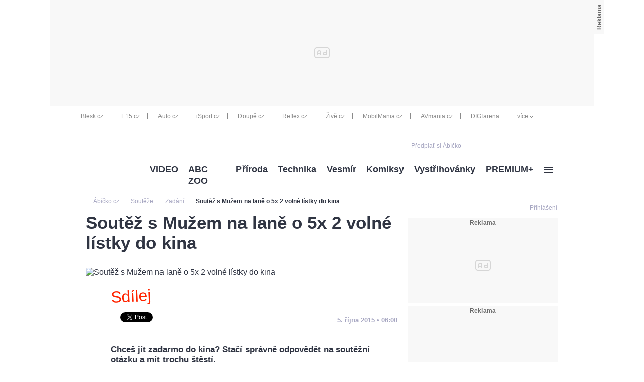

--- FILE ---
content_type: text/html; charset=UTF-8
request_url: https://www.abicko.cz/clanek/souteze-zadani/18442/soutez-s-muzem-na-lane-o-5x-2-volne-listky-do-kina.html
body_size: 25323
content:
<?xml version="1.0" encoding="utf-8"?>
<!DOCTYPE html PUBLIC "-//W3C//DTD XHTML 1.0 Transitional//EN" "http://www.w3.org/TR/xhtml1/DTD/xhtml1-transitional.dtd">
<!DOCTYPE html>
<html xmlns="http://www.w3.org/1999/xhtml">
  <head><script type="application/javascript">
			window.__cncPageDefinition = {

				categoryTree: '547,553,614',
				template: 'article',
				webType: 'desktop',
				browserEngine:'SSR',
				isDiscussion:false,

				
					safety: [
						
					],
				
					keywords: [
						"IDARTICLE18442",
						"soutez",
					
						"Muz na lane",
					
						"vstupenky",
					
						"volnasky",
					
						"kino",
					
						"zdarma",
					
						"zadani"
					
					],
				prArticle: false
			}
		</script>
<!-- BEGIN reklamni pozice [id=270], [pos=200] -->
<!-- technická pozice - | desktop+mob | head | pos: 200 | CMP -->

<script id="cnc_cpex_cmp" src="//cdn.cpex.cz/cmp/v2/cpex-cmp.min.js" async="async"></script>
<!-- END reklamni pozice [id=270], [pos=200] -->

<!-- BEGIN reklamni pozice [id=173], [pos=210] -->
<!-- technická pozice - inzerce | desktop+mob | head | article | pos: 210 -->
<script>
  window.__isCncAdsMonitoringFromWeb = true;
  window.__cncAdsMonitoringStartTime = Date.now();
</script>

<!-- old -->
<link href="//w.cncenter.cz/styles/cnc-slot-sizes.min.css" id="cnc_global_css" rel="stylesheet">
<!-- new -->
<!-- <link href="//cnc-ad-script-uncached.b-cdn.net/prod/cnc-ads.css" id="cnc_global_css" rel="stylesheet">-->


<script type="application/javascript">
  window.__cncPageDefinition = window.__cncPageDefinition || {};
  window.__cncPageDefinition.site = 'abicko';
  window.__cncPageDefinition.template = window.__cncPageDefinition.template || 'article';  
</script>

<script id="cnc_gpt" src="https://securepubads.g.doubleclick.net/tag/js/gpt.js" async="async"></script>

<script id="cnc_cpex_prebid_settings" src="//micro.rubiconproject.com/prebid/dynamic/22918.js" async="async" referrerpolicy="strict-origin-when-cross-origin"></script>

<!-- old -->
<script type="application/javascript" src="//w.cncenter.cz/cnc-wrapper.min.js" async="async"></script>
<!-- new -->
<!-- <script type="application/javascript" src="//cnc-ad-script-uncached.b-cdn.net/prod/wrapper.min.js" async="async"></script>-->


<!-- END reklamni pozice [id=173], [pos=210] -->
<script type="text/javascript">
        var cX = cX || {}; cX.callQueue = cX.callQueue || [];
        cX.callQueue.push(['setSiteId', '4731409097963127788']);
        cX.callQueue.push(['sendPageViewEvent']);
        cX.callQueue.push(['sync','adform']);
        cX.callQueue.push(['sync','appnexus']);
        cX.callQueue.push(['sync','rub']);
      </script><script>
        window.CNC = window.CNC || {};
        window.CNC.pianoTracking = window.CNC.pianoTracking || {};
        window.CNC.pianoTracking.mustBeEnabled = {
          'purposes': [
              'cookies',
              'publishers-UPqtcgaE',
              'publishers-XWZ2b3AK',
              'publishers-Kqq3iPge',
              'publishers-jRQF2F4U'
          ],
          'vendors': [
              'c:czechnews-nJYjk3Bf'
          ],
        };

        window.CNC.pianoTracking.getIsPianoEnabled = function (Didomi) {
          var userStatus = Didomi.getUserStatus();
          var areAllPurposesEnabled = window.CNC.pianoTracking.areAllEnabled(userStatus.purposes.global.enabled, window.CNC.pianoTracking.mustBeEnabled.purposes);
          var areAllVendorsEnabled = window.CNC.pianoTracking.areAllEnabled(userStatus.vendors.consent.enabled, window.CNC.pianoTracking.mustBeEnabled.vendors);

          return ( areAllPurposesEnabled && areAllVendorsEnabled )
        };

        window.CNC.pianoTracking.areAllEnabled = function (consentList, values) {
          var areEnabled = true;

          values.forEach(function(item){
              areEnabled = areEnabled && (consentList.indexOf(item) > -1);
          });

          return areEnabled;
        };

        window.didomiOnReady = window.didomiOnReady || [];
        window.didomiOnReady.push(function(Didomi) {
          if (window.CNC.pianoTracking.getIsPianoEnabled(Didomi)) {
            (function(d,s,e,t){e=d.createElement(s);e.type='text/java'+s;e.async='async';
            e.src=location.protocol+'//cdn.cxense.com/cx.js';
            t=d.getElementsByTagName(s)[0];t.parentNode.insertBefore(e,t);})(document,'script');
          };
        });
      </script><script type="text/javascript">
				var dataLayer = [{
				
				'pageType' : 'Article',
				'pageCategory' : 
						['Titulní stránka','Soutěže','Zadání']
					,
				'visitorLoginState' : 'Anonymous',
				'visitorId' : undefined,
				'webType' : 'Desktop',
				'article' : 
		{
		
				'id' : 18442
		}
	
				}];
			</script><script>
					dataLayer.push({"app":
			{
				"service": {
					"entity":"cnc",
						"name": "Ábíčko",
					"type":"magazine","version":"1.0",
						"environment":"desktop"
					},
					"userDBId":"dbCNC",
						"tracking": {
							
							"lookForLists": "true"
						},
					"isPremium": "true",
						"systemId": "abicko"
				}
		});
				</script><script>
					dataLayer.push({"page":
			{
			"layoutId": "3738",
			"type": "article"
			}

		});
				</script><script>
					dataLayer.push({"user":
			{
			"internal" : "false",
			"loginStatus":"anonymous"
			}
		});
				</script><script>
						// Function to get a cookie by name
						function getConsentCookie(name) {
							let value = "; " + document.cookie;
							let parts = value.split("; " + name + "=");
							if (parts.length === 2) return parts.pop().split(";").shift();
						}

						if (getConsentCookie('CNC_DIDOMI_COOKIE')) {
							(function(w,d,s,l,i){w[l]=w[l]||[];w[l].push({'gtm.start': new Date().getTime(),event:'gtm.js'});var f=d.getElementsByTagName(s)[0],
							j=d.createElement(s),dl=l!='dataLayer'?'&l='+l:'';j.async=true;j.src=
							'//www.googletagmanager.com/gtm.js?id='+i+dl;f.parentNode.insertBefore(j,f);
							})(window,document,'script','dataLayer','GTM-NQG25X');
						} else {
							window.didomiOnReady = window.didomiOnReady || [];
							window.didomiOnReady.push(function (Didomi) {(function(w,d,s,l,i){w[l]=w[l]||[];w[l].push({'gtm.start':
							new Date().getTime(),event:'gtm.js'});var f=d.getElementsByTagName(s)[0],
							j=d.createElement(s),dl=l!='dataLayer'?'&l='+l:'';j.async=true;j.src=
							'//www.googletagmanager.com/gtm.js?id='+i+dl;f.parentNode.insertBefore(j,f);
							})(window,document,'script','dataLayer','GTM-NQG25X'); });
						}
					</script><meta property="fb:pages" content="132190353475372" /><meta name="robots" content="max-image-preview:large" /><title>Soutěž s Mužem na laně o 5x 2 volné lístky do kina | Ábíčko.cz</title><link rel="shortcut icon" href="https://1076101160.rsc.cdn77.org//favicon/iabc.ico" sizes="16x16 24x24 32x32" type="image/vnd.microsoft.icon" /><meta http-equiv="content-type" content="text/html; charset=utf-8" /><meta http-equiv="X-UA-Compatible" content="IE=Edge" /><meta name="google-site-verification" content="lkFKSm9zCIxFrQaEqa4XX2qqD4yA2oe8IRnzJM7_HRg" /><meta name="referrer" content="no-referrer-when-downgrade" id="referrer-policy-meta" /><meta name="keywords" content="soutez,Muz na lane,vstupenky,volnasky,kino,zdarma,zadani" /><meta name="description" content="Chceš jít zadarmo do kina? Stačí správně odpovědět na soutěžní otázku a mít trochu štěstí." /><meta name="viewport" content="width=device-width,initial-scale=1" /><link rel="alternate" type="application/rss+xml" href="https://www.abicko.cz/rss/614" title="Zadání RSS" /><link rel="alternate" type="application/rss+xml" href="https://www.abicko.cz/rss/553" title="Soutěže RSS" /><link rel="alternate" type="application/rss+xml" href="https://www.abicko.cz/rss/547" title="Titulní stránka RSS" /><script>
					window['$recSystem'] = {
						documentId: '18442',
						sourceId: 'abicko-cz',
					};
				</script><script type="text/javascript" src="https://1076101160.rsc.cdn77.org//js/lib/jquery-1.11.1.min.js">/*  */</script><script type="text/javascript" src="https://1076101160.rsc.cdn77.org//js/lib/jquery-migrate-1.2.1.min.js">/*  */</script><meta name="CNCUserStatus" content="anonymous" /><link rel="stylesheet" href="https://1076101160.rsc.cdn77.org//css/default/dist/gjvp-player.6ee01373c2d8c9c98643.css"><!--#--></link><script>
					var gemius_use_cmp = true;
				</script><script type="text/javascript" src="https://spir.hit.gemius.pl/gplayer.js">
					/* */
				</script><script src="https://host.vpplayer.tech/player/agmipnyn/vpplayer.js?v=c48e6e8e49a7">
					/* */
				</script><script src="https://1076101160.rsc.cdn77.org//js/default/dist/cnc-video-player-gjvp-dash.cfe4570c2d710ac51796.js">
							/* */
						</script><script type="text/javascript" src="https://1076101160.rsc.cdn77.org//js/abicko/dist/abicko.plugins-11da1da99f.min.js">/**/</script><script type="text/javascript" src="https://1076101160.rsc.cdn77.org//js/abicko/dist/abicko.main-2273a5817e.min.js">/* */</script><script type="text/javascript" defer="defer" src="https://1076101160.rsc.cdn77.org//js/abicko/dist/abicko.bundle-desktop.fc2a230630b2043173f2.js">/* */</script><meta property="mrf:sections" content="Soutěže;Zadání" /><meta property="mrf:canonical" content="https://www.abicko.cz/clanek/souteze-zadani/18442/soutez-s-muzem-na-lane-o-5x-2-volne-listky-do-kina.html" /><meta property="mrf:tags" content="pageType:article;articleIdGallery:18442" /><script type="text/javascript">
        !function(){"use strict";function e(e){var t=!(arguments.length>1&&void 0!==arguments[1])||arguments[1],c=document.createElement("script");c.src=e,t?c.type="module":(c.async=!0,c.type="text/javascript",c.setAttribute("nomodule",""));var n=document.getElementsByTagName("script")[0];n.parentNode.insertBefore(c,n)}!function(t,c){!function(t,c,n){var a,o,r;n.accountId=c,null!==(a=t.marfeel)&&void 0!==a||(t.marfeel={}),null!==(o=(r=t.marfeel).cmd)&&void 0!==o||(r.cmd=[]),t.marfeel.config=n;var i="https://sdk.mrf.io/statics";e("".concat(i,"/marfeel-sdk.js?id=").concat(c),!0),e("".concat(i,"/marfeel-sdk.es5.js?id=").concat(c),!1)}(t,c,arguments.length>2&&void 0!==arguments[2]?arguments[2]:{})}(window,8816,{} /* Config */)}();
      </script><!-- Recombee track script --><script id="recombee-client" async="async" src="https://cdn.jsdelivr.net/gh/recombee/js-api-client/dist/recombee-api-client.min.js">/* */</script><script>
                var script = document.querySelector('#recombee-client');
                script.addEventListener('load', function() {
                    let recombeeUserId = (document.cookie.match(/^(?:.*;)?\s*meiro_user_id\s*=\s*([^;]+)(?:.*)?$/)||[null,null])[1];

                    // Initialize tracker only if user has set _bisko cookie
                    if (recombeeUserId) {
                        // Initialize client
                        var client = new recombee.ApiClient(
                            'czech-news-center-prod',
                            '70U0WxdYzaEMPtAX0IfhiEhiMo6JcI1NtbHvH0nTn38eORv4PDkPTQ1ngsvCBuGf',
                            {
                                baseUri: 'client-rapi-cnc.recombee.com'
                            }
                        );

                        // Send detail view
                        
                                client.send(new recombee.AddDetailView(recombeeUserId, '18442'));
                            
                    }
                });
            </script><!-- Recombee track script --><script type="text/javascript" src="https://1076101160.rsc.cdn77.org//js/login/login.min.js?v=37">/* */</script><link rel="StyleSheet" href="https://1076101160.rsc.cdn77.org//css/login/login.min.css?v=37" type="text/css" id="cnc_login_css" /><link id="page_style_1" rel="stylesheet" type="text/css" href="https://1076101160.rsc.cdn77.org//css/abicko/dist/abicko.plugins.6e7d1cb2b6d3efe005fe.css" media="screen" /><link id="page_style_3" rel="stylesheet" type="text/css" href="https://1076101160.rsc.cdn77.org//css/abicko/dist/abicko.main.b4388e4b991cd85346ec.css" media="screen" /><link id="page_style_4" rel="stylesheet" type="text/css" href="https://1076101160.rsc.cdn77.org//css/abicko/dist/png-sprites.277900b8dc5631f671c7.css" /><link id="page_style_5" rel="stylesheet" type="text/css" href="https://1076101160.rsc.cdn77.org//css/abicko/dist/images.data.svg.fbf8e3797e863cd206b8.css" />
<!-- BEGIN reklamni pozice [id=38], [pos=0] -->
<!-- (C)2000-2016 Gemius SA - gemiusAudience / abicko.cz / Homepage -->
<script type="text/javascript">
    <!--//--><![CDATA[//><!--
        var pp_gemius_use_cmp = true;
var pp_gemius_identifier = '.A6VHbybbQu_ifUEa__lE.U27zERu6ees7HosTr3xYL.x7';
        // lines below shouldn't be edited
        function gemius_pending(i) { window[i] = window[i] || function() {var x = window[i+'_pdata'] = window[i+'_pdata'] || []; x[x.length]=arguments;};};
        gemius_pending('gemius_hit'); gemius_pending('gemius_event'); gemius_pending('pp_gemius_hit'); gemius_pending('pp_gemius_event');
        (function(d,t) {try {var gt=d.createElement(t),s=d.getElementsByTagName(t)[0],l='http'+((location.protocol=='https:')?'s':''); gt.setAttribute('async','async');
        gt.setAttribute('defer','defer'); gt.src=l+'://spir.hit.gemius.pl/xgemius.js'; s.parentNode.insertBefore(gt,s);} catch (e) {}})(document,'script');
    //--><!]]>
</script>
<!-- END reklamni pozice [id=38], [pos=0] -->
<meta property="og:title" content="Soutěž s Mužem na laně o 5x 2 volné lístky do kina - Ábíčko.cz" /><meta property="og:type" content="article" /><meta property="og:url" content="https://www.abicko.cz/clanek/souteze-zadani/18442/soutez-s-muzem-na-lane-o-5x-2-volne-listky-do-kina.html" /><meta property="og:image" content="https://1884403144.rsc.cdn77.org/foto/muz-na-lane/MHgwL3NtYXJ0L3RoYg/5-article-2445500.jpg?v=1&amp;st=PI2qCAWtPGeUxq8E2c3tyRKGdwrh_pv-8D8wWjxknJY&amp;ts=1600812000&amp;e=0" /><meta property="og:site_name" content="Ábíčko.cz" /><meta property="fb:admins" content="728114068" /><meta property="fb:app_id" content="1428457630797409" /><meta property="og:description" content="Chceš jít zadarmo do kina? Stačí správně odpovědět na soutěžní otázku a mít trochu štěstí." /><div id="fb-root" style="display:none"> </div><script>
					window.fbAsyncInit = function() {
					FB.init({
					appId : '1428457630797409', // App ID
					channelUrl : '//abicko.cz/channel.html', // Channel File
					status : true, // check login status
					cookie : true, // enable cookies to allow the server to access the session
					xfbml : true // parse XFBML
					});
					};

					// Load the SDK Asynchronously
					(function(d, s, id) {
					var js, fjs = d.getElementsByTagName(s)[0];
					if (d.getElementById(id)) return;
					js = d.createElement(s); js.id = id;
					js.src = "//connect.facebook.net/cs_CZ/all.js";
					fjs.parentNode.insertBefore(js, fjs);
					}(document, 'script', 'facebook-jssdk'));
				</script><script type="text/javascript">
				var isInIframe = (window.location != window.parent.location) ? true : false;
				var newUrl = "https://www.abicko.cz/clanek/souteze-zadani/18442/soutez-s-muzem-na-lane-o-5x-2-volne-listky-do-kina.html";
				if (isInIframe === true) {
				window.parent.location = newUrl;
				}
			</script></head>
  <body><noscript><iframe src="//www.googletagmanager.com/ns.html?id=GTM-NQG25X" height="0" width="0" style="display:none;visibility:hidden"><!--gtm--></iframe></noscript><script>
					window.didomiOnReady = window.didomiOnReady || [];
					window.didomiOnReady.push(function (Didomi) {
						dataLayer.push({"event":"page_body"});
					});
				</script><div class="gam-wrapper">
<!-- BEGIN reklamni pozice [id=39], [pos=1] -->
<!-- ads | Desktop | leaderboard_1 | article | abicko | pos: 1 -->

<!-- for GAM -->
<div id="cnc_branding_creative_wrapper">
  <div class="cnc-ads cnc-ads--leaderboard">
      <div class="cnc-ads__within" id="cnc_leaderboard_1"></div>
  </div>
</div>
<!-- -->
<!-- END reklamni pozice [id=39], [pos=1] -->
</div><div class="wrapper branding-wrapper"><div class="inner-wrapper"><div class="head-wrapper inner-wrapper unimenu"><div class="twelve-col"><div class="head-others-row"><div class="icons-box"><span><a href="https://www.ikiosek.cz/abc">
                                        Předplať si Ábíčko
                                        <span class="dataimg-logo-grey"><!--###--></span></a></span><!--Facebook like button--><div class="facebook-button"><div class="fb-like" data-href="https://www.facebook.com/iABCcz-132190353475372/" data-layout="button_count" data-action="like" data-show-faces="true" data-share="false"> </div></div></div></div></div><div class="clear"><!--###--></div></div><div class="clear"><!--###--></div><div class="breadcrumbs-wrapper"><div class="twelve-col unimenu"><script type="application/ld+json">
					{
					"@context": "http://schema.org",
					"@type": "BreadcrumbList",
					"itemListElement":
					[
					
									{
									"@type": "ListItem",
									"position": "1",
									"item":
									{
									"@id": "https://abicko.cz",
									"name": "Ábíčko.cz"
									}
									}
								
									,{
									"@type": "ListItem",
									"position": "2",
									"item":
									{
									"@id": "https://www.abicko.cz/kategorie/553/souteze",
									"name": "Soutěže"
									}
									}
								,{
											"@type": "ListItem",
											"position": "3",
											"item":
											{
											"@id": "https://www.abicko.cz/kategorie/614/zadani",
											"name": "Zadání"
											}
											}

											
													,{
													"@type": "ListItem",
													"position": "4",
													"item":
													{
													"@id": "https://www.abicko.cz/clanek/souteze-zadani/18442/soutez-s-muzem-na-lane-o-5x-2-volne-listky-do-kina.html",
													"name": "Soutěž s Mužem na laně o 5x 2 volné lístky do kina"
													}
													}
												
					]
					}
				</script><div class="breadcrumbs"><ol><li><a href="https://abicko.cz"><span>Ábíčko.cz</span></a></li><li class="arrow-icon dataimg-arrow-right" data-grunticon-embed="true"><!--###--></li><li><a href="https://www.abicko.cz/kategorie/553/souteze"><span>Soutěže</span></a></li><li class="arrow-icon dataimg-arrow-right" data-grunticon-embed="true"><!--###--></li><li><a href="https://www.abicko.cz/kategorie/614/zadani"><span>Zadání</span></a></li><li class="arrow-icon dataimg-arrow-right" data-grunticon-embed="true"><!--###--></li><li><a href="https://www.abicko.cz/clanek/souteze-zadani/18442/soutez-s-muzem-na-lane-o-5x-2-volne-listky-do-kina.html"><span>Soutěž s Mužem na laně o 5x 2 volné lístky do kina</span></a></li></ol></div></div></div></div><div class="head-login-link"><style>
							.hiddenLogin {
								display:none;
							}
						</style><script>
							$('.head-login-link').addClass('hiddenLogin');
						</script><a class="login-link login-modal-opener" href="/prihlaseni"><div class="dataimg-login-shadow"><!--###--></div><span class="header-login-caption">Přihlášení</span></a></div><div class="inner-wrapper"><div class="twelve-col"><!--##--><div class="head-wrapper head-other unimenu inner-wrapper">
  <div class="menu-box ">
    <div class="left-logo">
      <a href="/" class="logo">
        <div class="dataimg-logo">
          <!--###-->
        </div>
      </a>
    </div>
    <nav class="menu-category">
      <div class="dropdown-menu dropdown menu-others">
        <ul>
          <li class="dropdown-title">
            <a href="https://www.abicko.cz/kategorie/3096/video" title="VIDEO" data-track-click="&#10;&#10;&#9;&#9;{&#10;&#9;&#9;&#9;&quot;event&quot;: &quot;clickTo_navigation&quot;,&#10;&#9;&#9;&#9;&quot;menu&quot;: {&#10;&#9;&#9;&#9;&#9;&quot;type&quot;: &quot;header&quot;,&quot;section&quot;: &quot;VIDEO&quot;&#10;&#9;&#9;&#9;},&#10;&#9;&#9;&#9;&quot;link&quot;: {&#10;&#9;&#9;&#9;&#9;&quot;text&quot;: &quot;VIDEO&quot;,&quot;url&quot;: &quot;https://www.abicko.cz/kategorie/3096/video&quot;&#10;&#9;&#9;&#9;}&#10;&#9;&#9;}&#10;&#9;">VIDEO</a>
          </li>
          <li class="dropdown-title">
            <a href="https://www.abicko.cz/zoo" title="ABC ZOO" data-track-click="&#10;&#10;&#9;&#9;{&#10;&#9;&#9;&#9;&quot;event&quot;: &quot;clickTo_navigation&quot;,&#10;&#9;&#9;&#9;&quot;menu&quot;: {&#10;&#9;&#9;&#9;&#9;&quot;type&quot;: &quot;header&quot;,&quot;section&quot;: &quot;ABC ZOO&quot;&#10;&#9;&#9;&#9;},&#10;&#9;&#9;&#9;&quot;link&quot;: {&#10;&#9;&#9;&#9;&#9;&quot;text&quot;: &quot;ABC ZOO&quot;,&quot;url&quot;: &quot;https://www.abicko.cz/zoo&quot;&#10;&#9;&#9;&#9;}&#10;&#9;&#9;}&#10;&#9;">ABC ZOO</a>
          </li>
          <li class="dropdown-title">
            <a href="https://www.abicko.cz/kategorie/559/priroda" title="Příroda" data-track-click="&#10;&#10;&#9;&#9;{&#10;&#9;&#9;&#9;&quot;event&quot;: &quot;clickTo_navigation&quot;,&#10;&#9;&#9;&#9;&quot;menu&quot;: {&#10;&#9;&#9;&#9;&#9;&quot;type&quot;: &quot;header&quot;,&quot;section&quot;: &quot;Příroda&quot;&#10;&#9;&#9;&#9;},&#10;&#9;&#9;&#9;&quot;link&quot;: {&#10;&#9;&#9;&#9;&#9;&quot;text&quot;: &quot;Příroda&quot;,&quot;url&quot;: &quot;https://www.abicko.cz/kategorie/559/priroda&quot;&#10;&#9;&#9;&#9;}&#10;&#9;&#9;}&#10;&#9;">Příroda</a>
          </li>
          <li class="dropdown-title">
            <a href="https://www.abicko.cz/kategorie/563/technika" title="Technika" data-track-click="&#10;&#10;&#9;&#9;{&#10;&#9;&#9;&#9;&quot;event&quot;: &quot;clickTo_navigation&quot;,&#10;&#9;&#9;&#9;&quot;menu&quot;: {&#10;&#9;&#9;&#9;&#9;&quot;type&quot;: &quot;header&quot;,&quot;section&quot;: &quot;Technika&quot;&#10;&#9;&#9;&#9;},&#10;&#9;&#9;&#9;&quot;link&quot;: {&#10;&#9;&#9;&#9;&#9;&quot;text&quot;: &quot;Technika&quot;,&quot;url&quot;: &quot;https://www.abicko.cz/kategorie/563/technika&quot;&#10;&#9;&#9;&#9;}&#10;&#9;&#9;}&#10;&#9;">Technika</a>
          </li>
          <li class="dropdown-title">
            <a href="https://www.abicko.cz/kategorie/1588/vesmir" title="Vesmír" data-track-click="&#10;&#10;&#9;&#9;{&#10;&#9;&#9;&#9;&quot;event&quot;: &quot;clickTo_navigation&quot;,&#10;&#9;&#9;&#9;&quot;menu&quot;: {&#10;&#9;&#9;&#9;&#9;&quot;type&quot;: &quot;header&quot;,&quot;section&quot;: &quot;Vesmír&quot;&#10;&#9;&#9;&#9;},&#10;&#9;&#9;&#9;&quot;link&quot;: {&#10;&#9;&#9;&#9;&#9;&quot;text&quot;: &quot;Vesmír&quot;,&quot;url&quot;: &quot;https://www.abicko.cz/kategorie/1588/vesmir&quot;&#10;&#9;&#9;&#9;}&#10;&#9;&#9;}&#10;&#9;">Vesmír</a>
          </li>
          <li class="dropdown-title">
            <a href="https://www.abicko.cz/kategorie/558/komiksy" title="Komiksy" data-track-click="&#10;&#10;&#9;&#9;{&#10;&#9;&#9;&#9;&quot;event&quot;: &quot;clickTo_navigation&quot;,&#10;&#9;&#9;&#9;&quot;menu&quot;: {&#10;&#9;&#9;&#9;&#9;&quot;type&quot;: &quot;header&quot;,&quot;section&quot;: &quot;Komiksy&quot;&#10;&#9;&#9;&#9;},&#10;&#9;&#9;&#9;&quot;link&quot;: {&#10;&#9;&#9;&#9;&#9;&quot;text&quot;: &quot;Komiksy&quot;,&quot;url&quot;: &quot;https://www.abicko.cz/kategorie/558/komiksy&quot;&#10;&#9;&#9;&#9;}&#10;&#9;&#9;}&#10;&#9;">Komiksy</a>
          </li>
          <li class="dropdown-title">
            <a href="https://www.abicko.cz/kategorie/550/vystrihovanky" data-track-click="&#10;&#10;&#9;&#9;{&#10;&#9;&#9;&#9;&quot;event&quot;: &quot;clickTo_navigation&quot;,&#10;&#9;&#9;&#9;&quot;menu&quot;: {&#10;&#9;&#9;&#9;&#9;&quot;type&quot;: &quot;header&quot;,&quot;section&quot;: &quot;Vystřihovánky&quot;&#10;&#9;&#9;&#9;},&#10;&#9;&#9;&#9;&quot;link&quot;: {&#10;&#9;&#9;&#9;&#9;&quot;text&quot;: &quot;Vystřihovánky&quot;,&quot;url&quot;: &quot;https://www.abicko.cz/kategorie/550/vystrihovanky&quot;&#10;&#9;&#9;&#9;}&#10;&#9;&#9;}&#10;&#9;">Vystřihovánky<!--###--></a>
            <ul class="wide">
              <li>
                <a href="https://www.abicko.cz/kategorie/6333/navody-z-abc" data-track-click="&#10;&#10;&#9;&#9;{&#10;&#9;&#9;&#9;&quot;event&quot;: &quot;clickTo_navigation&quot;,&#10;&#9;&#9;&#9;&quot;menu&quot;: {&#10;&#9;&#9;&#9;&#9;&quot;type&quot;: &quot;menu&quot;,&quot;section&quot;: &quot;Návody z ABC &quot;&#10;&#9;&#9;&#9;},&#10;&#9;&#9;&#9;&quot;link&quot;: {&#10;&#9;&#9;&#9;&#9;&quot;text&quot;: &quot;Návody z ABC &quot;,&quot;url&quot;: &quot;https://www.abicko.cz/kategorie/6333/navody-z-abc&quot;&#10;&#9;&#9;&#9;}&#10;&#9;&#9;}&#10;&#9;">Návody z ABC </a>
              </li>
              <li>
                <a href="https://www.abicko.cz/kategorie/6332/papirova-historie" data-track-click="&#10;&#10;&#9;&#9;{&#10;&#9;&#9;&#9;&quot;event&quot;: &quot;clickTo_navigation&quot;,&#10;&#9;&#9;&#9;&quot;menu&quot;: {&#10;&#9;&#9;&#9;&#9;&quot;type&quot;: &quot;menu&quot;,&quot;section&quot;: &quot;Papírová historie&quot;&#10;&#9;&#9;&#9;},&#10;&#9;&#9;&#9;&quot;link&quot;: {&#10;&#9;&#9;&#9;&#9;&quot;text&quot;: &quot;Papírová historie&quot;,&quot;url&quot;: &quot;https://www.abicko.cz/kategorie/6332/papirova-historie&quot;&#10;&#9;&#9;&#9;}&#10;&#9;&#9;}&#10;&#9;">Papírová historie</a>
              </li>
              <li>
                <a href="https://www.abicko.cz/kategorie/6521/papirovy-svet" data-track-click="&#10;&#10;&#9;&#9;{&#10;&#9;&#9;&#9;&quot;event&quot;: &quot;clickTo_navigation&quot;,&#10;&#9;&#9;&#9;&quot;menu&quot;: {&#10;&#9;&#9;&#9;&#9;&quot;type&quot;: &quot;menu&quot;,&quot;section&quot;: &quot;Papírový svět&quot;&#10;&#9;&#9;&#9;},&#10;&#9;&#9;&#9;&quot;link&quot;: {&#10;&#9;&#9;&#9;&#9;&quot;text&quot;: &quot;Papírový svět&quot;,&quot;url&quot;: &quot;https://www.abicko.cz/kategorie/6521/papirovy-svet&quot;&#10;&#9;&#9;&#9;}&#10;&#9;&#9;}&#10;&#9;">Papírový svět</a>
              </li>
              <li>
                <a href="https://www.abicko.cz/papirovy-pohar-abc" data-track-click="&#10;&#10;&#9;&#9;{&#10;&#9;&#9;&#9;&quot;event&quot;: &quot;clickTo_navigation&quot;,&#10;&#9;&#9;&#9;&quot;menu&quot;: {&#10;&#9;&#9;&#9;&#9;&quot;type&quot;: &quot;menu&quot;,&quot;section&quot;: &quot;Papírový pohár&quot;&#10;&#9;&#9;&#9;},&#10;&#9;&#9;&#9;&quot;link&quot;: {&#10;&#9;&#9;&#9;&#9;&quot;text&quot;: &quot;Papírový pohár&quot;,&quot;url&quot;: &quot;https://www.abicko.cz/papirovy-pohar-abc&quot;&#10;&#9;&#9;&#9;}&#10;&#9;&#9;}&#10;&#9;">Papírový pohár</a>
              </li>
            </ul>
          </li>
          <li class="dropdown-title">
            <a href="https://www.abicko.cz/premium" title="PREMIUM+" data-track-click="&#10;&#10;&#9;&#9;{&#10;&#9;&#9;&#9;&quot;event&quot;: &quot;clickTo_navigation&quot;,&#10;&#9;&#9;&#9;&quot;menu&quot;: {&#10;&#9;&#9;&#9;&#9;&quot;type&quot;: &quot;header&quot;,&quot;section&quot;: &quot;PREMIUM+&quot;&#10;&#9;&#9;&#9;},&#10;&#9;&#9;&#9;&quot;link&quot;: {&#10;&#9;&#9;&#9;&#9;&quot;text&quot;: &quot;PREMIUM+&quot;,&quot;url&quot;: &quot;https://www.abicko.cz/premium&quot;&#10;&#9;&#9;&#9;}&#10;&#9;&#9;}&#10;&#9;">PREMIUM+</a>
          </li>
          <li class="dropdown-title">
            <a href="#" data-track-click="&#10;&#10;&#9;&#9;{&#10;&#9;&#9;&#9;&quot;event&quot;: &quot;clickTo_navigation&quot;,&#10;&#9;&#9;&#9;&quot;menu&quot;: {&#10;&#9;&#9;&#9;&#9;&quot;type&quot;: &quot;header&quot;,&#10;&#9;&#9;&#9;},&#10;&#9;&#9;&#9;&quot;link&quot;: {&#10;&#9;&#9;&#9;&#9;&quot;url&quot;: &quot;#&quot;&#10;&#9;&#9;&#9;}&#10;&#9;&#9;}&#10;&#9;" class="image-hamburger last">
              <!--###-->
            </a>
            <ul class="image-hamburger last">
              <li>
                <a href="https://www.abicko.cz/kategorie/3266/zlaty-orisek-abc" data-track-click="&#10;&#10;&#9;&#9;{&#10;&#9;&#9;&#9;&quot;event&quot;: &quot;clickTo_navigation&quot;,&#10;&#9;&#9;&#9;&quot;menu&quot;: {&#10;&#9;&#9;&#9;&#9;&quot;type&quot;: &quot;menu&quot;,&quot;section&quot;: &quot;Zlatý oříšek&quot;&#10;&#9;&#9;&#9;},&#10;&#9;&#9;&#9;&quot;link&quot;: {&#10;&#9;&#9;&#9;&#9;&quot;text&quot;: &quot;Zlatý oříšek&quot;,&quot;url&quot;: &quot;https://www.abicko.cz/kategorie/3266/zlaty-orisek-abc&quot;&#10;&#9;&#9;&#9;}&#10;&#9;&#9;}&#10;&#9;">Zlatý oříšek</a>
              </li>
              <li>
                <a href="https://www.abicko.cz/kategorie/6749/abc-special" data-track-click="&#10;&#10;&#9;&#9;{&#10;&#9;&#9;&#9;&quot;event&quot;: &quot;clickTo_navigation&quot;,&#10;&#9;&#9;&#9;&quot;menu&quot;: {&#10;&#9;&#9;&#9;&#9;&quot;type&quot;: &quot;menu&quot;,&quot;section&quot;: &quot;ABC Speciál&quot;&#10;&#9;&#9;&#9;},&#10;&#9;&#9;&#9;&quot;link&quot;: {&#10;&#9;&#9;&#9;&#9;&quot;text&quot;: &quot;ABC Speciál&quot;,&quot;url&quot;: &quot;https://www.abicko.cz/kategorie/6749/abc-special&quot;&#10;&#9;&#9;&#9;}&#10;&#9;&#9;}&#10;&#9;">ABC Speciál</a>
              </li>
              <li>
                <a href="https://www.abicko.cz/kategorie/3833/mourrisonova-poradna" data-track-click="&#10;&#10;&#9;&#9;{&#10;&#9;&#9;&#9;&quot;event&quot;: &quot;clickTo_navigation&quot;,&#10;&#9;&#9;&#9;&quot;menu&quot;: {&#10;&#9;&#9;&#9;&#9;&quot;type&quot;: &quot;menu&quot;,&quot;section&quot;: &quot;Mourrisonova poradna&quot;&#10;&#9;&#9;&#9;},&#10;&#9;&#9;&#9;&quot;link&quot;: {&#10;&#9;&#9;&#9;&#9;&quot;text&quot;: &quot;Mourrisonova poradna&quot;,&quot;url&quot;: &quot;https://www.abicko.cz/kategorie/3833/mourrisonova-poradna&quot;&#10;&#9;&#9;&#9;}&#10;&#9;&#9;}&#10;&#9;">Mourrisonova poradna</a>
              </li>
              <li>
                <a href="/dzouky" data-track-click="&#10;&#10;&#9;&#9;{&#10;&#9;&#9;&#9;&quot;event&quot;: &quot;clickTo_navigation&quot;,&#10;&#9;&#9;&#9;&quot;menu&quot;: {&#10;&#9;&#9;&#9;&#9;&quot;type&quot;: &quot;menu&quot;,&quot;section&quot;: &quot;Džouky&quot;&#10;&#9;&#9;&#9;},&#10;&#9;&#9;&#9;&quot;link&quot;: {&#10;&#9;&#9;&#9;&#9;&quot;text&quot;: &quot;Džouky&quot;,&quot;url&quot;: &quot;/dzouky&quot;&#10;&#9;&#9;&#9;}&#10;&#9;&#9;}&#10;&#9;">Džouky</a>
              </li>
              <li>
                <a href="/festivalabc" data-track-click="&#10;&#10;&#9;&#9;{&#10;&#9;&#9;&#9;&quot;event&quot;: &quot;clickTo_navigation&quot;,&#10;&#9;&#9;&#9;&quot;menu&quot;: {&#10;&#9;&#9;&#9;&#9;&quot;type&quot;: &quot;menu&quot;,&quot;section&quot;: &quot;Festival ABC&quot;&#10;&#9;&#9;&#9;},&#10;&#9;&#9;&#9;&quot;link&quot;: {&#10;&#9;&#9;&#9;&#9;&quot;text&quot;: &quot;Festival ABC&quot;,&quot;url&quot;: &quot;/festivalabc&quot;&#10;&#9;&#9;&#9;}&#10;&#9;&#9;}&#10;&#9;">Festival ABC</a>
              </li>
              <li>
                <a href="https://www.abicko.cz/kategorie/6545/abc-pro-skoly" data-track-click="&#10;&#10;&#9;&#9;{&#10;&#9;&#9;&#9;&quot;event&quot;: &quot;clickTo_navigation&quot;,&#10;&#9;&#9;&#9;&quot;menu&quot;: {&#10;&#9;&#9;&#9;&#9;&quot;type&quot;: &quot;menu&quot;,&quot;section&quot;: &quot;Pro školy&quot;&#10;&#9;&#9;&#9;},&#10;&#9;&#9;&#9;&quot;link&quot;: {&#10;&#9;&#9;&#9;&#9;&quot;text&quot;: &quot;Pro školy&quot;,&quot;url&quot;: &quot;https://www.abicko.cz/kategorie/6545/abc-pro-skoly&quot;&#10;&#9;&#9;&#9;}&#10;&#9;&#9;}&#10;&#9;">Pro školy</a>
              </li>
              <li>
                <a href="https://www.abicko.cz/archiv-vydani" data-track-click="&#10;&#10;&#9;&#9;{&#10;&#9;&#9;&#9;&quot;event&quot;: &quot;clickTo_navigation&quot;,&#10;&#9;&#9;&#9;&quot;menu&quot;: {&#10;&#9;&#9;&#9;&#9;&quot;type&quot;: &quot;menu&quot;,&quot;section&quot;: &quot;Archiv vydání&quot;&#10;&#9;&#9;&#9;},&#10;&#9;&#9;&#9;&quot;link&quot;: {&#10;&#9;&#9;&#9;&#9;&quot;text&quot;: &quot;Archiv vydání&quot;,&quot;url&quot;: &quot;https://www.abicko.cz/archiv-vydani&quot;&#10;&#9;&#9;&#9;}&#10;&#9;&#9;}&#10;&#9;">Archiv vydání</a>
              </li>
              <li>
                <a href="https://www.abicko.cz/kategorie/7380/slunicko" data-track-click="&#10;&#10;&#9;&#9;{&#10;&#9;&#9;&#9;&quot;event&quot;: &quot;clickTo_navigation&quot;,&#10;&#9;&#9;&#9;&quot;menu&quot;: {&#10;&#9;&#9;&#9;&#9;&quot;type&quot;: &quot;menu&quot;,&quot;section&quot;: &quot;Sluníčko&quot;&#10;&#9;&#9;&#9;},&#10;&#9;&#9;&#9;&quot;link&quot;: {&#10;&#9;&#9;&#9;&#9;&quot;text&quot;: &quot;Sluníčko&quot;,&quot;url&quot;: &quot;https://www.abicko.cz/kategorie/7380/slunicko&quot;&#10;&#9;&#9;&#9;}&#10;&#9;&#9;}&#10;&#9;">Sluníčko</a>
              </li>
              <li>
                <a href="https://www.abicko.cz/kategorie/560/zabava" data-track-click="&#10;&#10;&#9;&#9;{&#10;&#9;&#9;&#9;&quot;event&quot;: &quot;clickTo_navigation&quot;,&#10;&#9;&#9;&#9;&quot;menu&quot;: {&#10;&#9;&#9;&#9;&#9;&quot;type&quot;: &quot;menu&quot;,&quot;section&quot;: &quot;Zábava&quot;&#10;&#9;&#9;&#9;},&#10;&#9;&#9;&#9;&quot;link&quot;: {&#10;&#9;&#9;&#9;&#9;&quot;text&quot;: &quot;Zábava&quot;,&quot;url&quot;: &quot;https://www.abicko.cz/kategorie/560/zabava&quot;&#10;&#9;&#9;&#9;}&#10;&#9;&#9;}&#10;&#9;">Zábava</a>
              </li>
              <li>
                <a href="https://www.abicko.cz/kategorie/553/souteze" data-track-click="&#10;&#10;&#9;&#9;{&#10;&#9;&#9;&#9;&quot;event&quot;: &quot;clickTo_navigation&quot;,&#10;&#9;&#9;&#9;&quot;menu&quot;: {&#10;&#9;&#9;&#9;&#9;&quot;type&quot;: &quot;menu&quot;,&quot;section&quot;: &quot;Soutěže&quot;&#10;&#9;&#9;&#9;},&#10;&#9;&#9;&#9;&quot;link&quot;: {&#10;&#9;&#9;&#9;&#9;&quot;text&quot;: &quot;Soutěže&quot;,&quot;url&quot;: &quot;https://www.abicko.cz/kategorie/553/souteze&quot;&#10;&#9;&#9;&#9;}&#10;&#9;&#9;}&#10;&#9;">Soutěže</a>
              </li>
              <li>
                <a href="https://www.abicko.cz/kategorie/7381/materidouska" data-track-click="&#10;&#10;&#9;&#9;{&#10;&#9;&#9;&#9;&quot;event&quot;: &quot;clickTo_navigation&quot;,&#10;&#9;&#9;&#9;&quot;menu&quot;: {&#10;&#9;&#9;&#9;&#9;&quot;type&quot;: &quot;menu&quot;,&quot;section&quot;: &quot;Mateřídouška&quot;&#10;&#9;&#9;&#9;},&#10;&#9;&#9;&#9;&quot;link&quot;: {&#10;&#9;&#9;&#9;&#9;&quot;text&quot;: &quot;Mateřídouška&quot;,&quot;url&quot;: &quot;https://www.abicko.cz/kategorie/7381/materidouska&quot;&#10;&#9;&#9;&#9;}&#10;&#9;&#9;}&#10;&#9;">Mateřídouška</a>
              </li>
              <li>
                <a href="https://www.abicko.cz/kategorie/5853/abc-tv" data-track-click="&#10;&#10;&#9;&#9;{&#10;&#9;&#9;&#9;&quot;event&quot;: &quot;clickTo_navigation&quot;,&#10;&#9;&#9;&#9;&quot;menu&quot;: {&#10;&#9;&#9;&#9;&#9;&quot;type&quot;: &quot;menu&quot;,&quot;section&quot;: &quot;ABC TV&quot;&#10;&#9;&#9;&#9;},&#10;&#9;&#9;&#9;&quot;link&quot;: {&#10;&#9;&#9;&#9;&#9;&quot;text&quot;: &quot;ABC TV&quot;,&quot;url&quot;: &quot;https://www.abicko.cz/kategorie/5853/abc-tv&quot;&#10;&#9;&#9;&#9;}&#10;&#9;&#9;}&#10;&#9;">ABC TV</a>
              </li>
              <li>
                <a href="https://www.abicko.cz/kategorie/8592/3d-tisk" data-track-click="&#10;&#10;&#9;&#9;{&#10;&#9;&#9;&#9;&quot;event&quot;: &quot;clickTo_navigation&quot;,&#10;&#9;&#9;&#9;&quot;menu&quot;: {&#10;&#9;&#9;&#9;&#9;&quot;type&quot;: &quot;menu&quot;,&quot;section&quot;: &quot;3D tisk&quot;&#10;&#9;&#9;&#9;},&#10;&#9;&#9;&#9;&quot;link&quot;: {&#10;&#9;&#9;&#9;&#9;&quot;text&quot;: &quot;3D tisk&quot;,&quot;url&quot;: &quot;https://www.abicko.cz/kategorie/8592/3d-tisk&quot;&#10;&#9;&#9;&#9;}&#10;&#9;&#9;}&#10;&#9;">3D tisk</a>
              </li>
              <li>
                <a href="https://www.abicko.cz/kategorie/8504/listarna" data-track-click="&#10;&#10;&#9;&#9;{&#10;&#9;&#9;&#9;&quot;event&quot;: &quot;clickTo_navigation&quot;,&#10;&#9;&#9;&#9;&quot;menu&quot;: {&#10;&#9;&#9;&#9;&#9;&quot;type&quot;: &quot;menu&quot;,&quot;section&quot;: &quot;Listárna&quot;&#10;&#9;&#9;&#9;},&#10;&#9;&#9;&#9;&quot;link&quot;: {&#10;&#9;&#9;&#9;&#9;&quot;text&quot;: &quot;Listárna&quot;,&quot;url&quot;: &quot;https://www.abicko.cz/kategorie/8504/listarna&quot;&#10;&#9;&#9;&#9;}&#10;&#9;&#9;}&#10;&#9;">Listárna</a>
              </li>
              <li>
                <a href="https://www.abicko.cz/kategorie/8276/studenti" data-track-click="&#10;&#10;&#9;&#9;{&#10;&#9;&#9;&#9;&quot;event&quot;: &quot;clickTo_navigation&quot;,&#10;&#9;&#9;&#9;&quot;menu&quot;: {&#10;&#9;&#9;&#9;&#9;&quot;type&quot;: &quot;menu&quot;,&quot;section&quot;: &quot;Studenti&quot;&#10;&#9;&#9;&#9;},&#10;&#9;&#9;&#9;&quot;link&quot;: {&#10;&#9;&#9;&#9;&#9;&quot;text&quot;: &quot;Studenti&quot;,&quot;url&quot;: &quot;https://www.abicko.cz/kategorie/8276/studenti&quot;&#10;&#9;&#9;&#9;}&#10;&#9;&#9;}&#10;&#9;">Studenti</a>
              </li>
            </ul>
          </li>
        </ul>
      </div>
    </nav>
    <script>
            let navBarIsVisible = $(".dropdown-title:has('ul.last') ul").css('visibility');
            $(".dropdown-title:has('ul.last')").on('hover', function(e){
                    if(navBarIsVisible == 'hidden'){
                            dataLayer.push({
                                    "event": "clickTo_navigation",
                                    "menu": {
                                            "type": "menu",
                                    },
                                    "link": {
                                            "text": "open",
                                    }
                            });
                            navBarIsVisible = 'visible';
                    } else {
                            dataLayer.push({
                                    "event": "clickTo_navigation",
                                    "menu": {
                                            "type": "menu",
                                    },
                                    "link": {
                                            "text": "close",
                                    }
                            });
                            navBarIsVisible = 'hidden';
                    }
            });
        </script>
    <div class="head-icons">
      <div class="growsearch">
        <div class="search-opener">
          <div class="dataimg-search-shadow search">
            <!--###-->
          </div>
        </div>
        <div class="growsearch-hidden-form">
          <form method="get" action="/vyhledavani" onsubmit="encRightForm()" id="head-search">
            <input class="growsearch-field" name="q" type="text" placeholder="Vyhledávání"/>
            <input type="submit" value="" class="growsearch-submit dataimg-search-shadow search"/>
            <input type="hidden" name="hash" value="2cf242ae8e1"/>
            <input type="hidden" name="keyword" value=""/>
            <script type="text/javascript">
          $(".growsearch-hidden-form form").on("submit",function(e){
                    var inputValue = $(this).find("input[name=q]").val();
                    if (inputValue == ''){
                        e.preventDefault();
                        $("#head-search").fadeOut();                     
                    } else {
                        $(this).find("input[name=keyword]").val(encodeURIComponent(inputValue));
                    }
                });

                $(".search-opener").on("click",function(e){
                    e.preventDefault();
                    var form = $('#head-search');
                    console.log(form)
                    form.fadeIn();
                    form.find("input[name=q]").focus();
                });
          </script>
          </form>
        </div>
      </div>
      <script>
                        $('.head-icons').append($('.head-login-link') );
                        $('.head-login-link').removeClass('hiddenLogin');
                    </script>
    </div>
    <div class="clear">
      <!--#-->
    </div>
  </div>
  <div class="clear">
    <!--#-->
  </div>
</div>
</div></div><div class="inner-wrapper article-wrapper "><div class="eight-col"><!--##--><h1 class="article-title">Soutěž s Mužem na laně o 5x 2 volné lístky do kina</h1>
<script>
					var finOutput = 
			{
			"versionId":"1444017600","title":"Soutěž s Mužem na laně o 5x 2 volné lístky do kina","category":["Titulní stránka","Soutěže","Zadání"],"published":"2015-10-05 06:00:00","premium":"free","contents":
					[
						
					]
			,
			"length":"5456",
			"tags":["kino", "soutez", "vstupenky", "zadani", "Muz na lane", "volnasky", "zdarma"],
			"id":"18442"
			}
		;
					
					window.didomiOnReady = window.didomiOnReady || [];
					window.didomiOnReady.push(function (Didomi) {
						dataLayer.push({"article": finOutput});
					});
				</script><script>
							window.didomiOnReady = window.didomiOnReady || [];
							window.didomiOnReady.push(function (Didomi) {
								dataLayer.push({"event":"page_ready"});
							});
						</script><article xmlns:php="http://php.net/xsl" class="category-video" data-brand="" id="dataBrand" data-io-article-url="https://www.abicko.cz/clanek/souteze-zadani/18442/soutez-s-muzem-na-lane-o-5x-2-volne-listky-do-kina.html">
  <script type="application/ld+json">
            {
            "@context":"https://schema.org",
            "@type":"NewsArticle",
            "url":"https://www.abicko.cz/clanek/souteze-zadani/18442/soutez-s-muzem-na-lane-o-5x-2-volne-listky-do-kina.html",
            "mainEntityOfPage":"https://www.abicko.cz/clanek/souteze-zadani/18442/soutez-s-muzem-na-lane-o-5x-2-volne-listky-do-kina.html",
            "thumbnailUrl":"https://1884403144.rsc.cdn77.org/foto/muz-na-lane/MHgwL3NtYXJ0L3RoYg/5-full-2445500.jpg?v=1&st=sKkCMQvblbwa1au_0pdOCOa-GhRpeuuZzGjpUhoxqIY&ts=1600812000&e=0",
            "publisher":
                { "@type":"NewsMediaOrganization",
                    "name":"abicko.cz",
                    "url":"https://abicko.cz/",
                    "logo":
                        { "@type":"ImageObject",
                        "url":"http://img2.cncenter.cz/images/abicko/dist/non-sprite/abc.png"
                    }
                },
            "datePublished":"2015-10-05T06:00:00+02:00",
            "dateModified":"2015-10-05T06:00:00+02:00",
            "headline":"Soutěž s Mužem na laně o 5x 2 volné lístky do kina",
            "description": "Chceš jít zadarmo do kina? Stačí správně odpovědět na soutěžní otázku a mít trochu štěstí.",
            "image":
                {"@type":"ImageObject",
                    "width": "1200",
                    "height": "675",
                    "url":"https://1884403144.rsc.cdn77.org/foto/muz-na-lane/MTIwMHg2NzUvc21hcnQvaW1n/2445500.jpg?v=0&st=CXKo0zpDty1qdq-Sv5LRCp-TS5g-3gQPCWN0I82SdMk&ts=1600812000&e=0"
                },
            

            "author":
            ,

            "keywords":"kino, soutez, vstupenky, zadani, Muz na lane, volnasky, zdarma"

            
                ,
                "articleSection": [
                    
                        "Zadání"
                ]
            
            }
        </script>
  <div class="article-image">
    <img src="https://1884403144.rsc.cdn77.org/foto/muz-na-lane/MHgwL3NtYXJ0L3RoYg/5-i_article-2445500.jpg?v=1&amp;st=7hFa5tfgR3dhtEVnpHsi8hC05CJZA60KTZax9LIfIkE&amp;ts=1600812000&amp;e=0" alt="Soutěž s Mužem na laně o 5x 2 volné lístky do kina" title="Soutěž s Mužem na laně o 5x 2 volné lístky do kina" height="335" width="620"/>
  </div>
  <div class="article-sharers-and-info">
    <div class="article-sharers">
      <div class="article-sharer-title">
							Sdílej
							<div class="dataimg-arrow-new-edition"><!--###--></div></div>
      <div class="article-sharer-social-plugins">
        <div class="fb-like" data-href="https://www.abicko.cz/clanek/souteze-zadani/18442/soutez-s-muzem-na-lane-o-5x-2-volne-listky-do-kina.html" data-layout="button_count" data-action="like" data-show-faces="false" data-share="false"> </div>
        <div class="twitter-sharer">
          <a href="https://twitter.com/share" class="twitter-share-button">Tweet</a>
          <script>!function(d,s,id){var js,fjs=d.getElementsByTagName(s)[0],p=/^http:/.test(d.location)?'http':'https';if(!d.getElementById(id)){js=d.createElement(s);js.id=id;js.src=p+'://platform.twitter.com/widgets.js';fjs.parentNode.insertBefore(js,fjs);}}(document, 'script', 'twitter-wjs');</script>
        </div>
      </div>
    </div>
    <div class="article-info">
      <p>
        <span class="article-date">5. října 2015 • 06:00</span>
      </p>
    </div>
  </div>
  <div class="article-right-margin"><div class="article-content"><div class="perex">Chceš jít zadarmo do kina? Stačí správně odpovědět na soutěžní otázku a mít trochu štěstí.</div><div class="article-advertisement"><!-- ads | Desktop | rectangle_480_1 | article | abicko | pos: 8 -->
<!--
<div class="ads Rectangle480">
    <div id="Rectangle480-1"></div>
</div>
<!-- -->

<!-- for GAM -->
<div class="cnc-ads cnc-ads--rectangle_480_1">
	<div class="cnc-ads__within" id="cnc_rectangle_480_1">
	</div>
</div>
<!-- --></div><div class="body sss injectHelper"><!-- short body 2 totalLength: 5710 min: 6300 --><p> </p>
<p> </p>
<p>Dvanáct lidí se prošlo po povrchu Měsíce, ale jen jediný člověk přešel nezměrnou prázdnotou mezi věžemi Světového obchodního centra, a v jeho stopách se již nikdy nikdo nebude mít možnost vydat.</p>
<p>Petit pod vedením svého mentora Papa Rudyho (Ben Kingsley) je se svými společníky a za asistence netradiční skupiny dobrovolníků z celého světa nucen překonávat nepopsatelné problémy a vypořádat se se zradami, neshodami i bezpočtem rizik, která uskutečnění celé akce ohrožují, mají-li mít šanci realizaci svého bláznivého plánu správně zorganizovat a následně také provést.</p>
<p>Muž na laně je v kinech od 8. 10. 2015.</p>
<p> </p>
<p>Soutěžní otázka: <strong>Režisérem Muže na laně je Robert Zemeckis. Který z následujících filmů nenatočil?</strong></p>
<p> </p>
<p>a) Návrat do budoucnosti</p>
<p>b) Trosečník</p>
<p>c) Marťan</p>
<p> </p>
<p>Odpovědi posílejte od 5. 10. 2015 do půlnoci 11. 10. 2015 prostřednictvím SMS na číslo <strong>900 99 10</strong> ve tvaru:  <strong>MUZ </strong>mezera <strong>ODPOVED</strong> mezera <strong>JMENO PRIJMENI</strong> mezera <strong>ADRESA</strong> mezera <strong>PSC</strong> </p>
<p>Např. MUZ A Jan Novak Prazska 10 Teplice 41500.</p>
<p> </p>
<p>SMS pište bez diakritiky. Cena 1 SMS je 10 Kč vč. DPH. Provozuje CZECH NEWS CENTER a.s. <a href="mailto:mobil@cncenter.cz">mobil@cncenter.cz</a>,  <a href="http://www.platmobilem.cz">www.platmobilem.cz</a>.</p>
<p> </p>
<p> </p>
<p><div class="link-in-article">
  <div class="list-article list-article-medium" data-track-list="&#10;&#9;&#9;&#9;{&#10;&#9;&#9;&#9;&#9;&quot;item&quot;: {&#10;&#9;&#9;&#9;&#9;&#9;&quot;elementId&quot;: &quot;articleBodyList-18443&quot;,&quot;type&quot;:&quot;article&quot;,&quot;list&quot;:&quot;articleBodyList&quot;,&quot;systemId&quot;:&quot;abicko&quot;,&quot;versionId&quot;:&quot;1443791052&quot;,&quot;title&quot;:&quot;Soutěž s abicko.cz o 3DS Animal Crossing: Happy Home Designer+Card&quot;,&quot;category&quot;:[&quot;Titulní stránka&quot;,&quot;Soutěže&quot;,&quot;Zadání&quot;],&quot;url&quot;: &quot;https://www.abicko.cz/clanek/souteze-zadani/18443/soutez-s-abicko-cz-o-3ds-animal-crossing-happy-home-designer-card.html&quot;,&quot;id&quot;:&quot;18443&quot;,&quot;source&quot;: &quot;siteLatest&quot;&#10;&#9;&#9;&#9;&#9;}&#10;&#9;&#9;&#9;}&#10;&#9;&#9;" data-track-element-id="articleBodyList-18443">
    <div class="list-article-medium-envelope">
      <div class="list-article-medium-picture">
        <a href="https://www.abicko.cz/clanek/souteze-zadani/18443/soutez-s-abicko-cz-o-3ds-animal-crossing-happy-home-designer-card.html" data-io-canonical-url="https://www.abicko.cz/clanek/18443">
          <picture class="loading-placeholder" style="padding-bottom: 55%">
            <img src="https://1884403144.rsc.cdn77.org/foto/animal-crossing/MHgwL3NtYXJ0L3RoYg/5-minititle-2445532.jpg?v=2&amp;st=ay54rklq-BoD56WzjMXDmcxCIOFlCWal6HHQ9AOIVIM&amp;ts=1600812000&amp;e=0" data-src="https://1884403144.rsc.cdn77.org/foto/animal-crossing/MHgwL3NtYXJ0L3RoYg/5-minititle-2445532.jpg?v=2&amp;st=ay54rklq-BoD56WzjMXDmcxCIOFlCWal6HHQ9AOIVIM&amp;ts=1600812000&amp;e=0" alt="Soutěž s abicko.cz o 3DS Animal Crossing: Happy Home Designer+Card" title="Soutěž s abicko.cz o 3DS Animal Crossing: Happy Home Designer+Card" height="165" width="300" class="lazyload " loading="lazy" data-srcset=""/>
          </picture>
        </a>
      </div>
      <div class="list-article-medium-content">
        <h2>
          <a class="list-article-medium-title" href="https://www.abicko.cz/clanek/souteze-zadani/18443/soutez-s-abicko-cz-o-3ds-animal-crossing-happy-home-designer-card.html" data-io-canonical-url="https://www.abicko.cz/clanek/18443">Soutěž s abicko.cz o 3DS Animal Crossing: Happy Home Designer+Card</a>
        </h2>
      </div>
    </div>
    <div class="sharer sharer-horizontal">
      <div class="sharer-background">
        <!--###-->
      </div>
      <div class="sharer-buttons">
        <a class="&#10;                            dataimg-facebook-shadow&#10;                         sharer-facebook sharer-button" target="_blank" href="https://www.facebook.com/sharer/sharer.php?u=https://www.abicko.cz/clanek/souteze-zadani/18443/soutez-s-abicko-cz-o-3ds-animal-crossing-happy-home-designer-card.html" data-track-list="false">
          <!--##-->
          <div class="dataimg-facebook-shadow-hover hover-icon">
            <!--##-->
          </div>
        </a>
        <a class="&#10;                            dataimg-twitter-shadow&#10;                         sharer-twitter sharer-button" target="_blank" href="https://twitter.com/home?status=https://www.abicko.cz/clanek/souteze-zadani/18443/soutez-s-abicko-cz-o-3ds-animal-crossing-happy-home-designer-card.html" data-track-list="false">
          <!--##-->
          <div class="dataimg-twitter-shadow-hover hover-icon">
            <!--##-->
          </div>
        </a>
        <a class="&#10;                            dataimg-comments-shadow&#10;                         sharer-comments sharer-button" href="https://www.abicko.cz/clanek/souteze-zadani/18443/soutez-s-abicko-cz-o-3ds-animal-crossing-happy-home-designer-card.html#article-comments" data-track-list="false">
          <!--##-->
          <div class="dataimg-comments-shadow-hover hover-icon">
            <!--##-->
          </div>
        </a>
      </div>
    </div>
  </div>
</div>
</p>
<p><div class="link-in-article">
  <div class="list-article list-article-medium" data-track-list="&#10;&#9;&#9;&#9;{&#10;&#9;&#9;&#9;&#9;&quot;item&quot;: {&#10;&#9;&#9;&#9;&#9;&#9;&quot;elementId&quot;: &quot;articleBodyList-18444&quot;,&quot;type&quot;:&quot;article&quot;,&quot;list&quot;:&quot;articleBodyList&quot;,&quot;systemId&quot;:&quot;abicko&quot;,&quot;versionId&quot;:&quot;1443790938&quot;,&quot;title&quot;:&quot;Soutěž s abicko.cz o ceny z Botanické zahrady Praha&quot;,&quot;category&quot;:[&quot;Titulní stránka&quot;,&quot;Soutěže&quot;,&quot;Zadání&quot;],&quot;url&quot;: &quot;https://www.abicko.cz/clanek/souteze-zadani/18444/soutez-s-abicko-cz-o-ceny-z-botanicke-zahrady-praha.html&quot;,&quot;id&quot;:&quot;18444&quot;,&quot;source&quot;: &quot;siteLatest&quot;&#10;&#9;&#9;&#9;&#9;}&#10;&#9;&#9;&#9;}&#10;&#9;&#9;" data-track-element-id="articleBodyList-18444">
    <div class="list-article-medium-envelope">
      <div class="list-article-medium-picture">
        <a href="https://www.abicko.cz/clanek/souteze-zadani/18444/soutez-s-abicko-cz-o-ceny-z-botanicke-zahrady-praha.html" data-io-canonical-url="https://www.abicko.cz/clanek/18444">
          <picture class="loading-placeholder" style="padding-bottom: 55%">
            <img src="https://1884403144.rsc.cdn77.org/foto/dyne/MzAweDE2NS9jZW50ZXIvbWlkZGxlL3NtYXJ0L2ZpbHRlcnM6cXVhbGl0eSg4NSkvaW1n/2445575.jpg?v=0&amp;st=XwIENHo_Ewm_Hj2ADNnqEVrCD9fJHQZWL3ycxM0HJF4&amp;ts=1600812000&amp;e=0" data-src="https://1884403144.rsc.cdn77.org/foto/dyne/MzAweDE2NS9jZW50ZXIvbWlkZGxlL3NtYXJ0L2ZpbHRlcnM6cXVhbGl0eSg4NSkvaW1n/2445575.jpg?v=0&amp;st=XwIENHo_Ewm_Hj2ADNnqEVrCD9fJHQZWL3ycxM0HJF4&amp;ts=1600812000&amp;e=0" alt="Soutěž s abicko.cz o ceny z Botanické zahrady Praha" title="Soutěž s abicko.cz o ceny z Botanické zahrady Praha" height="165" width="300" class="lazyload " loading="lazy" data-srcset=""/>
          </picture>
        </a>
      </div>
      <div class="list-article-medium-content">
        <h2>
          <a class="list-article-medium-title" href="https://www.abicko.cz/clanek/souteze-zadani/18444/soutez-s-abicko-cz-o-ceny-z-botanicke-zahrady-praha.html" data-io-canonical-url="https://www.abicko.cz/clanek/18444">Soutěž s abicko.cz o ceny z Botanické zahrady Praha</a>
        </h2>
      </div>
    </div>
    <div class="sharer sharer-horizontal">
      <div class="sharer-background">
        <!--###-->
      </div>
      <div class="sharer-buttons">
        <a class="&#10;                            dataimg-facebook-shadow&#10;                         sharer-facebook sharer-button" target="_blank" href="https://www.facebook.com/sharer/sharer.php?u=https://www.abicko.cz/clanek/souteze-zadani/18444/soutez-s-abicko-cz-o-ceny-z-botanicke-zahrady-praha.html" data-track-list="false">
          <!--##-->
          <div class="dataimg-facebook-shadow-hover hover-icon">
            <!--##-->
          </div>
        </a>
        <a class="&#10;                            dataimg-twitter-shadow&#10;                         sharer-twitter sharer-button" target="_blank" href="https://twitter.com/home?status=https://www.abicko.cz/clanek/souteze-zadani/18444/soutez-s-abicko-cz-o-ceny-z-botanicke-zahrady-praha.html" data-track-list="false">
          <!--##-->
          <div class="dataimg-twitter-shadow-hover hover-icon">
            <!--##-->
          </div>
        </a>
        <a class="&#10;                            dataimg-comments-shadow&#10;                         sharer-comments sharer-button" href="https://www.abicko.cz/clanek/souteze-zadani/18444/soutez-s-abicko-cz-o-ceny-z-botanicke-zahrady-praha.html#article-comments" data-track-list="false">
          <!--##-->
          <div class="dataimg-comments-shadow-hover hover-icon">
            <!--##-->
          </div>
        </a>
      </div>
    </div>
  </div>
</div>
</p>
<p><div class="link-in-article">
  <div class="list-article list-article-medium" data-track-list="&#10;&#9;&#9;&#9;{&#10;&#9;&#9;&#9;&#9;&quot;item&quot;: {&#10;&#9;&#9;&#9;&#9;&#9;&quot;elementId&quot;: &quot;articleBodyList-18442&quot;,&quot;type&quot;:&quot;article&quot;,&quot;list&quot;:&quot;articleBodyList&quot;,&quot;systemId&quot;:&quot;abicko&quot;,&quot;versionId&quot;:&quot;1443791101&quot;,&quot;title&quot;:&quot;Soutěž s Mužem na laně o 5x 2 volné lístky do kina&quot;,&quot;category&quot;:[&quot;Titulní stránka&quot;,&quot;Soutěže&quot;,&quot;Zadání&quot;],&quot;url&quot;: &quot;https://www.abicko.cz/clanek/souteze-zadani/18442/soutez-s-muzem-na-lane-o-5x-2-volne-listky-do-kina.html&quot;,&quot;id&quot;:&quot;18442&quot;,&quot;source&quot;: &quot;siteLatest&quot;&#10;&#9;&#9;&#9;&#9;}&#10;&#9;&#9;&#9;}&#10;&#9;&#9;" data-track-element-id="articleBodyList-18442">
    <div class="list-article-medium-envelope">
      <div class="list-article-medium-picture">
        <a href="https://www.abicko.cz/clanek/souteze-zadani/18442/soutez-s-muzem-na-lane-o-5x-2-volne-listky-do-kina.html" data-io-canonical-url="https://www.abicko.cz/clanek/18442">
          <picture class="loading-placeholder" style="padding-bottom: 55%">
            <img src="https://1884403144.rsc.cdn77.org/foto/muz-na-lane/MHgwL3NtYXJ0L3RoYg/5-minititle-2445500.jpg?v=1&amp;st=3jPtXl7UTF-9yKHvLQSC6EuHxDULC5Yu56AwuksZ-1Y&amp;ts=1600812000&amp;e=0" data-src="https://1884403144.rsc.cdn77.org/foto/muz-na-lane/MHgwL3NtYXJ0L3RoYg/5-minititle-2445500.jpg?v=1&amp;st=3jPtXl7UTF-9yKHvLQSC6EuHxDULC5Yu56AwuksZ-1Y&amp;ts=1600812000&amp;e=0" alt="Soutěž s Mužem na laně o 5x 2 volné lístky do kina" title="Soutěž s Mužem na laně o 5x 2 volné lístky do kina" height="165" width="300" class="lazyload " loading="lazy" data-srcset=""/>
          </picture>
        </a>
      </div>
      <div class="list-article-medium-content">
        <h2>
          <a class="list-article-medium-title" href="https://www.abicko.cz/clanek/souteze-zadani/18442/soutez-s-muzem-na-lane-o-5x-2-volne-listky-do-kina.html" data-io-canonical-url="https://www.abicko.cz/clanek/18442">Soutěž s Mužem na laně o 5x 2 volné lístky do kina</a>
        </h2>
      </div>
    </div>
    <div class="sharer sharer-horizontal">
      <div class="sharer-background">
        <!--###-->
      </div>
      <div class="sharer-buttons">
        <a class="&#10;                            dataimg-facebook-shadow&#10;                         sharer-facebook sharer-button" target="_blank" href="https://www.facebook.com/sharer/sharer.php?u=https://www.abicko.cz/clanek/souteze-zadani/18442/soutez-s-muzem-na-lane-o-5x-2-volne-listky-do-kina.html" data-track-list="false">
          <!--##-->
          <div class="dataimg-facebook-shadow-hover hover-icon">
            <!--##-->
          </div>
        </a>
        <a class="&#10;                            dataimg-twitter-shadow&#10;                         sharer-twitter sharer-button" target="_blank" href="https://twitter.com/home?status=https://www.abicko.cz/clanek/souteze-zadani/18442/soutez-s-muzem-na-lane-o-5x-2-volne-listky-do-kina.html" data-track-list="false">
          <!--##-->
          <div class="dataimg-twitter-shadow-hover hover-icon">
            <!--##-->
          </div>
        </a>
        <a class="&#10;                            dataimg-comments-shadow&#10;                         sharer-comments sharer-button" href="https://www.abicko.cz/clanek/souteze-zadani/18442/soutez-s-muzem-na-lane-o-5x-2-volne-listky-do-kina.html#article-comments" data-track-list="false">
          <!--##-->
          <div class="dataimg-comments-shadow-hover hover-icon">
            <!--##-->
          </div>
        </a>
      </div>
    </div>
  </div>
</div>
</p>
<p> </p>
<p>Vyhrává 5 výherců, kteří správně odpověděli na soutěžní otázku a jejichž SMS byla doručena ve výherním pořadí jako 1.- 5. (výhra: 2 vstupenky) SMS v pořadí ze všech SMS obsahujících správnou odpověď. V případě, že do soutěže přijmeme méně SMS se správnou odpovědí než je počet SMS potřebných k určení všech 5 výherních pořadí (tj. méně než 5 SMS se správnou odpovědí), propadají zbývající výhry ve prospěch společnosti CZECH NEWS CENTER a.s.</p>
<p> </p>
<p>Výherci budou zveřejněni vždy nejpozději 30 dní od ukončení období pro zasílání SMS pro příslušnou soutěž na webu <a href="http://www.abicko.cz/">www.abicko.cz</a> v sekci Soutěže. Výhra bude výherci zaslána, nejpozději do 30 dnů od zveřejnění výherce v seznamu výherců na adresu uvedenou výhercem ve výherní SMS. Pokud si výherce nevyzvedne výhru a ta tak bude zaslána zpět společnosti CZECH NEWS CENTER (tedy nebude doručena), bude si moci výherce vyzvednout výhru po předchozí domluvě s paní Evou Královcovou (tel. 225 977 183, email: eva.kralovcova@cncenter.cz) na adrese sídla společnosti CZECH NEWS CENTER, Komunardů 1584/42, 170 00 Praha 7, a to do 60 dnů od zveřejnění výherce v seznamu výherců na webu <a href="http://www.abicko.cz/">www.abicko.cz</a>. Pokud si výherce nevyzvedne výhru ani v tomto dodatečném termínu propadá výhra ve prospěch společnosti CZECH NEWS CENTER a.s.</p>
<p> </p>
<p>Pro stanovení doby doručení textové zprávy je rozhodující čas přijetí SMS do systému pro příjem zpráv, provozovaného společností CZECH NEWS CENTER a.s. Do soutěže budou zařazeny všechny SMS zprávy obsahující správnou tajenku křížovky, které došly nejpozději do uzávěrky soutěže. Při určení pořadí se přihlíží pouze k SMS zprávám ve správném tvaru obsahujícím správnou tajenku křížovky. Každý účastník soutěže může soutěžit pouze z jednoho telefonního čísla a zároveň může účastník soutěže obsadit pouze jedno výherní pořadí v soutěži. V případě, že by účastník soutěže soutěžil v rozporu s pravidly ze dvou či více telefonních čísel, nemá takový účastník soutěže nárok na získání výhry a výherní pořadí, které takový účastník obsadil v rozporu s pravidly, obsadí účastník soutěže, jehož SMS se správnou odpovědí byla doručena jako následující po SMS, která byla doručena ve výherním pořadí ovšem v rozporu s pravidly soutěže. Při určení dalších výherních pořadí se přihlíží i k takovým SMS zprávám, které byly zaslány do soutěže shora uvedeným způsobem v rozporu s pravidly, pokud jsou zaslány ve správném tvaru a obsahují správnou odpověď. V případě, že by účastník soutěže při užití jednoho telefonního čísla obsadil v rozporu s pravidly dvě či více výherních pořadí, započítá se mu pouze nejdříve dosažené výherní pořadí. U zbývajících výherních pořadí, která takový účastník obsadil v rozporu s pravidly, se bude postupovat shora uvedeným způsobem. V případě, že účastník soutěže soutěží z vícero telefonních čísel či účastník soutěže, který již obsadil výherní pořadí, zasílá do soutěže v rozporu s pravidly další SMS zprávy, v takovýchto případech nemají účastníci soutěže nárok na vrácení nákladů na SMS zaslaných v rozporu s pravidly soutěže.</p>
<p> </p>
<p>Organizátorem soutěže je společnost CZECH NEWS CENTER a.s. Soutěže se mohou zúčastnit fyzické osoby s trvalým pobytem v České republice, starší 18-ti let. Organizátor neodpovídá za nedoručení SMS. Účastí v soutěži – tzn. odesláním SMS zprávy organizátorovi akceptuje soutěžící tato pravidla soutěže a zavazuje se je dodržovat. Účastí v soutěži dále projevuje každý účastník soutěže souhlas s publikováním svého jména, bydliště a fotografie v časopise ABC a na serveru www.abicko.cz. Účastník soutěže dále dává souhlas s tím, že společnost CZECH NEWS CENTER a.s. je oprávněna zpracovávat jako správce osobní údaje účastníka soutěže poskytnuté v rozsahu jméno, příjmení, odpověď na soutěžní otázku, telefonní číslo a adresa, eventuelně jiné účastníkem soutěže sdělené kontaktní údaje, za účelem realizace soutěže a rovněž k marketingovým aktivitám společnosti CZECH NEWS CENTER a.s. a jejích klientů. Tyto osobní údaje jsou poskytovány na dobu neurčitou a účastník soutěže je oprávněn tento souhlas kdykoli písemně odvolat. Účastník soutěže má právo na přístup ke svým osobním údajům. Organizátor si vyhrazuje právo posoudit sporné situace vzniklé v průběhu soutěže. Výhry v soutěži nejsou soudně vymahatelné. Ze soutěže jsou vyloučeni zaměstnanci společnosti CZECH NEWS CENTER a.s. a jejich rodinní příslušníci.</p>
<p> </p><!--_--></div><span data-track-scroll-to="&#10;&#9;&#9;{ &quot;event&quot;: &quot;scrollTo_article_end&quot; }&#10;&#9;"/></div><!-- ads | Desktop/Mobile | under_article | article | abicko | pos: 410 -->

<div class="cnc-ads cnc-ads--under_article">
	<div class="cnc-ads__within" id="cnc_under_article"></div>
</div><div id="orderedition-banner"><!--##--></div><div class="clear"><!--##--></div><div class="clear"><!--##--></div><div class="keywords"><div>
                Klíčová slova:
            </div><span><a href="/tag/kino/1" title="kino">kino</a>, <a href="/tag/soutez/1" title="soutez">soutez</a>, <a href="/tag/vstupenky/1" title="vstupenky">vstupenky</a>, <a href="/tag/zadani/1" title="zadani">zadani</a>, <a href="/tag/Muz na lane/1" title="Muz na lane">Muz na lane</a>, <a href="/tag/volnasky/1" title="volnasky">volnasky</a>, <a href="/tag/zdarma/1" title="zdarma">zdarma</a></span></div></div>
  <div class="related-articles">
    <div class="related-articles-title">Související články:</div>
    <div class="related-articles-links">
      <div class="related-articles-row" data-track-list="&#10;&#9;&#9;&#9;{&#10;&#9;&#9;&#9;&#9;&quot;item&quot;: {&#10;&#9;&#9;&#9;&#9;&#9;&quot;elementId&quot;: &quot;souvisejícíČlánky-18247&quot;,&quot;type&quot;:&quot;article&quot;,&quot;list&quot;:&quot;souvisejícíČlánky&quot;,&quot;position&quot;:&quot;1&quot;,&quot;colset&quot;:&quot;1/0/2&quot;,&quot;systemId&quot;:&quot;abicko&quot;,&quot;versionId&quot;:&quot;1439892641&quot;,&quot;title&quot;:&quot;Špinaví Rebelové: První fotka z \&quot;těch jiných Star Wars\&quot;!&quot;,&quot;author&quot;:[&quot;Radim Bartík&quot;],&quot;url&quot;: &quot;https://www.abicko.cz/clanek/precti-si-zabava/18247/spinavi-rebelove-prvni-fotka-z-tech-jinych-star-wars.html&quot;,&quot;id&quot;:&quot;18247&quot;,&quot;source&quot;: &quot;siteLatest&quot;&#10;&#9;&#9;&#9;&#9;}&#10;&#9;&#9;&#9;}&#10;&#9;&#9;" data-track-element-id="souvisejícíČlánky-18247">
        <a href="https://www.abicko.cz/clanek/precti-si-zabava/18247/spinavi-rebelove-prvni-fotka-z-tech-jinych-star-wars.html">Špinaví Rebelové: První fotka z "těch jiných Star Wars"!<div class="dataimg-arrow-right-blue"><!--##--></div></a>
      </div>
      <div class="related-articles-row" data-track-list="&#10;&#9;&#9;&#9;{&#10;&#9;&#9;&#9;&#9;&quot;item&quot;: {&#10;&#9;&#9;&#9;&#9;&#9;&quot;elementId&quot;: &quot;souvisejícíČlánky-18251&quot;,&quot;type&quot;:&quot;article&quot;,&quot;list&quot;:&quot;souvisejícíČlánky&quot;,&quot;position&quot;:&quot;2&quot;,&quot;colset&quot;:&quot;1/0/2&quot;,&quot;systemId&quot;:&quot;abicko&quot;,&quot;versionId&quot;:&quot;1439901387&quot;,&quot;title&quot;:&quot;První plakát na novou hranou Knihu džunglí od Disneyho&quot;,&quot;author&quot;:[&quot;Radim Bartík&quot;],&quot;url&quot;: &quot;https://www.abicko.cz/clanek/precti-si-zabava/18251/prvni-plakat-na-novou-hranou-knihu-dzungli-od-disneyho.html&quot;,&quot;id&quot;:&quot;18251&quot;,&quot;source&quot;: &quot;siteLatest&quot;&#10;&#9;&#9;&#9;&#9;}&#10;&#9;&#9;&#9;}&#10;&#9;&#9;" data-track-element-id="souvisejícíČlánky-18251">
        <a href="https://www.abicko.cz/clanek/precti-si-zabava/18251/prvni-plakat-na-novou-hranou-knihu-dzungli-od-disneyho.html">První plakát na novou hranou Knihu džunglí od Disneyho<div class="dataimg-arrow-right-blue"><!--##--></div></a>
      </div>
      <div class="related-articles-row" data-track-list="&#10;&#9;&#9;&#9;{&#10;&#9;&#9;&#9;&#9;&quot;item&quot;: {&#10;&#9;&#9;&#9;&#9;&#9;&quot;elementId&quot;: &quot;souvisejícíČlánky-18258&quot;,&quot;type&quot;:&quot;article&quot;,&quot;list&quot;:&quot;souvisejícíČlánky&quot;,&quot;position&quot;:&quot;3&quot;,&quot;colset&quot;:&quot;1/0/2&quot;,&quot;systemId&quot;:&quot;abicko&quot;,&quot;versionId&quot;:&quot;1439985166&quot;,&quot;title&quot;:&quot;První plakát na nové Star Wars: Od klasika!&quot;,&quot;author&quot;:[&quot;Radim Bartík&quot;],&quot;url&quot;: &quot;https://www.abicko.cz/clanek/precti-si-zabava/18258/prvni-plakat-na-nove-star-wars-od-klasika.html&quot;,&quot;id&quot;:&quot;18258&quot;,&quot;source&quot;: &quot;siteLatest&quot;&#10;&#9;&#9;&#9;&#9;}&#10;&#9;&#9;&#9;}&#10;&#9;&#9;" data-track-element-id="souvisejícíČlánky-18258">
        <a href="https://www.abicko.cz/clanek/precti-si-zabava/18258/prvni-plakat-na-nove-star-wars-od-klasika.html">První plakát na nové Star Wars: Od klasika!<div class="dataimg-arrow-right-blue"><!--##--></div></a>
      </div>
      <div class="related-articles-row" data-track-list="&#10;&#9;&#9;&#9;{&#10;&#9;&#9;&#9;&#9;&quot;item&quot;: {&#10;&#9;&#9;&#9;&#9;&#9;&quot;elementId&quot;: &quot;souvisejícíČlánky-18363&quot;,&quot;type&quot;:&quot;article&quot;,&quot;list&quot;:&quot;souvisejícíČlánky&quot;,&quot;position&quot;:&quot;4&quot;,&quot;colset&quot;:&quot;1/0/2&quot;,&quot;systemId&quot;:&quot;abicko&quot;,&quot;versionId&quot;:&quot;1441796360&quot;,&quot;title&quot;:&quot;Vall-I je Marťan: Koho jsme zapomněli na Marsu?&quot;,&quot;author&quot;:[&quot;Radim Bartík&quot;],&quot;url&quot;: &quot;https://www.abicko.cz/clanek/video/18363/vall-i-je-martan-koho-jsme-zapomneli-na-marsu.html&quot;,&quot;id&quot;:&quot;18363&quot;,&quot;source&quot;: &quot;siteLatest&quot;&#10;&#9;&#9;&#9;&#9;}&#10;&#9;&#9;&#9;}&#10;&#9;&#9;" data-track-element-id="souvisejícíČlánky-18363">
        <a href="https://www.abicko.cz/clanek/video/18363/vall-i-je-martan-koho-jsme-zapomneli-na-marsu.html">Vall-I je Marťan: Koho jsme zapomněli na Marsu?<div class="dataimg-arrow-right-blue"><!--##--></div></a>
      </div>
      <div class="related-articles-row" data-track-list="&#10;&#9;&#9;&#9;{&#10;&#9;&#9;&#9;&#9;&quot;item&quot;: {&#10;&#9;&#9;&#9;&#9;&#9;&quot;elementId&quot;: &quot;souvisejícíČlánky-18376&quot;,&quot;type&quot;:&quot;article&quot;,&quot;list&quot;:&quot;souvisejícíČlánky&quot;,&quot;position&quot;:&quot;5&quot;,&quot;colset&quot;:&quot;1/0/2&quot;,&quot;systemId&quot;:&quot;abicko&quot;,&quot;versionId&quot;:&quot;1442298333&quot;,&quot;title&quot;:&quot;Omrkni ultra vzácnou edici auťáku Aston Martin od Jamese Bonda&quot;,&quot;author&quot;:[&quot;Radim Bartík&quot;],&quot;url&quot;: &quot;https://www.abicko.cz/clanek/precti-si-technika-auta/18376/omrkni-ultra-vzacnou-edici-autaku-aston-martin-od-jamese-bonda.html&quot;,&quot;id&quot;:&quot;18376&quot;,&quot;source&quot;: &quot;siteLatest&quot;&#10;&#9;&#9;&#9;&#9;}&#10;&#9;&#9;&#9;}&#10;&#9;&#9;" data-track-element-id="souvisejícíČlánky-18376">
        <a href="https://www.abicko.cz/clanek/precti-si-technika-auta/18376/omrkni-ultra-vzacnou-edici-autaku-aston-martin-od-jamese-bonda.html">Omrkni ultra vzácnou edici auťáku Aston Martin od Jamese Bonda<div class="dataimg-arrow-right-blue"><!--##--></div></a>
      </div>
      <div class="related-articles-row" data-track-list="&#10;&#9;&#9;&#9;{&#10;&#9;&#9;&#9;&#9;&quot;item&quot;: {&#10;&#9;&#9;&#9;&#9;&#9;&quot;elementId&quot;: &quot;souvisejícíČlánky-18379&quot;,&quot;type&quot;:&quot;article&quot;,&quot;list&quot;:&quot;souvisejícíČlánky&quot;,&quot;position&quot;:&quot;6&quot;,&quot;colset&quot;:&quot;1/0/2&quot;,&quot;systemId&quot;:&quot;abicko&quot;,&quot;versionId&quot;:&quot;1442235741&quot;,&quot;title&quot;:&quot;Skutečná League of Legends? Legendární hrdinové v Brazílii&quot;,&quot;author&quot;:[&quot;Tomáš Haimann&quot;],&quot;url&quot;: &quot;https://www.abicko.cz/clanek/precti-si-zabava/18379/skutecna-league-of-legends-legendarni-hrdinove-v-brazilii.html&quot;,&quot;id&quot;:&quot;18379&quot;,&quot;source&quot;: &quot;siteLatest&quot;&#10;&#9;&#9;&#9;&#9;}&#10;&#9;&#9;&#9;}&#10;&#9;&#9;" data-track-element-id="souvisejícíČlánky-18379">
        <a href="https://www.abicko.cz/clanek/precti-si-zabava/18379/skutecna-league-of-legends-legendarni-hrdinove-v-brazilii.html">Skutečná League of Legends? Legendární hrdinové v Brazílii<div class="dataimg-arrow-right-blue"><!--##--></div></a>
      </div>
      <div class="related-articles-row" data-track-list="&#10;&#9;&#9;&#9;{&#10;&#9;&#9;&#9;&#9;&quot;item&quot;: {&#10;&#9;&#9;&#9;&#9;&#9;&quot;elementId&quot;: &quot;souvisejícíČlánky-18396&quot;,&quot;type&quot;:&quot;article&quot;,&quot;list&quot;:&quot;souvisejícíČlánky&quot;,&quot;position&quot;:&quot;7&quot;,&quot;colset&quot;:&quot;1/0/2&quot;,&quot;systemId&quot;:&quot;abicko&quot;,&quot;versionId&quot;:&quot;1443542153&quot;,&quot;title&quot;:&quot;Život na Pandoře ohromí i bez znalosti Avataru&quot;,&quot;author&quot;:[&quot;Zdena Martinová&quot;],&quot;url&quot;: &quot;https://www.abicko.cz/clanek/precti-si-priroda/18396/zivot-na-pandore-ohromi-i-bez-znalosti-avataru.html&quot;,&quot;id&quot;:&quot;18396&quot;,&quot;source&quot;: &quot;siteLatest&quot;&#10;&#9;&#9;&#9;&#9;}&#10;&#9;&#9;&#9;}&#10;&#9;&#9;" data-track-element-id="souvisejícíČlánky-18396">
        <a href="https://www.abicko.cz/clanek/precti-si-priroda/18396/zivot-na-pandore-ohromi-i-bez-znalosti-avataru.html">Život na Pandoře ohromí i bez znalosti Avataru<div class="dataimg-arrow-right-blue"><!--##--></div></a>
      </div>
      <div class="related-articles-row" data-track-list="&#10;&#9;&#9;&#9;{&#10;&#9;&#9;&#9;&#9;&quot;item&quot;: {&#10;&#9;&#9;&#9;&#9;&#9;&quot;elementId&quot;: &quot;souvisejícíČlánky-18398&quot;,&quot;type&quot;:&quot;article&quot;,&quot;list&quot;:&quot;souvisejícíČlánky&quot;,&quot;position&quot;:&quot;8&quot;,&quot;colset&quot;:&quot;1/0/2&quot;,&quot;systemId&quot;:&quot;abicko&quot;,&quot;versionId&quot;:&quot;1442489044&quot;,&quot;title&quot;:&quot;Vzhůru nad Azeroth: Proleťte se světem Warcraftu&quot;,&quot;author&quot;:[&quot;Alžběta Trojanová&quot;],&quot;url&quot;: &quot;https://www.abicko.cz/clanek/precti-si-zabava/18398/vzhuru-nad-azeroth-prolette-se-svetem-warcraftu.html&quot;,&quot;id&quot;:&quot;18398&quot;,&quot;source&quot;: &quot;siteLatest&quot;&#10;&#9;&#9;&#9;&#9;}&#10;&#9;&#9;&#9;}&#10;&#9;&#9;" data-track-element-id="souvisejícíČlánky-18398">
        <a href="https://www.abicko.cz/clanek/precti-si-zabava/18398/vzhuru-nad-azeroth-prolette-se-svetem-warcraftu.html">Vzhůru nad Azeroth: Proleťte se světem Warcraftu<div class="dataimg-arrow-right-blue"><!--##--></div></a>
      </div>
      <div class="related-articles-row" data-track-list="&#10;&#9;&#9;&#9;{&#10;&#9;&#9;&#9;&#9;&quot;item&quot;: {&#10;&#9;&#9;&#9;&#9;&#9;&quot;elementId&quot;: &quot;souvisejícíČlánky-18403&quot;,&quot;type&quot;:&quot;article&quot;,&quot;list&quot;:&quot;souvisejícíČlánky&quot;,&quot;position&quot;:&quot;9&quot;,&quot;colset&quot;:&quot;1/0/2&quot;,&quot;systemId&quot;:&quot;abicko&quot;,&quot;versionId&quot;:&quot;1466601170&quot;,&quot;title&quot;:&quot;Hotel Transylvánie 2: Monstra se vrací&quot;,&quot;url&quot;: &quot;https://www.abicko.cz/clanek/precti-si-zabava-filmy/18403/hotel-transylvanie-2-monstra-se-vraci.html&quot;,&quot;id&quot;:&quot;18403&quot;,&quot;source&quot;: &quot;siteLatest&quot;&#10;&#9;&#9;&#9;&#9;}&#10;&#9;&#9;&#9;}&#10;&#9;&#9;" data-track-element-id="souvisejícíČlánky-18403">
        <a href="https://www.abicko.cz/clanek/precti-si-zabava-filmy/18403/hotel-transylvanie-2-monstra-se-vraci.html">Hotel Transylvánie 2: Monstra se vrací<div class="dataimg-arrow-right-blue"><!--##--></div></a>
      </div>
      <div class="related-articles-row" data-track-list="&#10;&#9;&#9;&#9;{&#10;&#9;&#9;&#9;&#9;&quot;item&quot;: {&#10;&#9;&#9;&#9;&#9;&#9;&quot;elementId&quot;: &quot;souvisejícíČlánky-18423&quot;,&quot;type&quot;:&quot;article&quot;,&quot;list&quot;:&quot;souvisejícíČlánky&quot;,&quot;position&quot;:&quot;10&quot;,&quot;colset&quot;:&quot;1/0/2&quot;,&quot;systemId&quot;:&quot;abicko&quot;,&quot;versionId&quot;:&quot;1443209293&quot;,&quot;title&quot;:&quot;Angry Birds přelétají z mobilu do kin: Trailer a fotky&quot;,&quot;author&quot;:[&quot;Radim Bartík&quot;],&quot;url&quot;: &quot;https://www.abicko.cz/clanek/video/18423/angry-birds-preletaji-z-mobilu-do-kin-trailer-a-fotky.html&quot;,&quot;id&quot;:&quot;18423&quot;,&quot;source&quot;: &quot;siteLatest&quot;&#10;&#9;&#9;&#9;&#9;}&#10;&#9;&#9;&#9;}&#10;&#9;&#9;" data-track-element-id="souvisejícíČlánky-18423">
        <a href="https://www.abicko.cz/clanek/video/18423/angry-birds-preletaji-z-mobilu-do-kin-trailer-a-fotky.html">Angry Birds přelétají z mobilu do kin: Trailer a fotky<div class="dataimg-arrow-right-blue"><!--##--></div></a>
      </div>
    </div>
  </div>
</article><div xmlns:php="http://php.net/xsl" id="article-comments">
  <div class="fb-comments" data-href="http://www.abicko.cz/clanek/souteze-zadani/18442/soutez-s-muzem-na-lane-o-5x-2-volne-listky-do-kina.html" data-width="619" data-numposts="5"> </div>
</div>
</div><div class="four-col" id="sidebar-col"><!--##-->

	<div class="mt-30 gam-wrapper">
			
	<!-- ads | Desktop | commercial_1 | article | abicko | pos: 5 -->
<!-- for GAM -->
<div class="cnc-ads cnc-ads--commercial">
	<div class="cnc-ads__within" id="cnc_commercial_1"></div>
</div>
<!-- -->

	</div>


	<div class="gam-wrapper">
			<div class="sticky-wrapper sticky-wrapper-polyfill" id="sticky-wrapper-36392">
		<div class="sticky-content" id="sticky-banner-36392">
			<!-- ads | Desktop | halfpage_1 | article | abicko | pos: 2 -->
<!--
<div class="ads Halfpage">
    <div id="HalfpageAd-1"></div>
</div>

<!-- -->

<!-- for GAM -->
<div class="cnc-ads cnc-ads--halfpage">
	<div class="cnc-ads__within" id="cnc_halfpage_1"></div>
</div>
<!-- -->
		</div>

		<script type="text/javascript">
			var stickyheight = 'px';
			$(document).ready(function($){
				$('#sticky-banner-36392').stickyfloat({height:stickyheight});
			});
		</script>
	</div>

	</div>
<div class="category-video">
  <div class="article-right-listing">
    <div class="category-video">
      <a href="https://www.abicko.cz/kategorie/3704/precti-si">
        <div class="category-sticker category-sticker-full-width" data-track-list="false">
          <span class="list-article-medium-category-icon category-icon">
            <span class=" category-sticker-icon">
              <!--##-->
            </span>
          </span>
          <p>Přečti si</p>
        </div>
      </a>
    </div>
    <div class="list-article list-article-mini" data-track-list="&#10;&#9;&#9;&#9;{&#10;&#9;&#9;&#9;&#9;&quot;item&quot;: {&#10;&#9;&#9;&#9;&#9;&#9;&quot;elementId&quot;: &quot;přečtiSi-33004&quot;,&quot;type&quot;:&quot;article&quot;,&quot;list&quot;:&quot;přečtiSi&quot;,&quot;position&quot;:&quot;1&quot;,&quot;colset&quot;:&quot;1/1/3&quot;,&quot;systemId&quot;:&quot;abicko&quot;,&quot;versionId&quot;:&quot;1768993155&quot;,&quot;title&quot;:&quot;Nové LEGO Legend of Zelda míří v roce 2026 zpátky k Ocarina of Time&quot;,&quot;category&quot;:[&quot;Titulní stránka&quot;,&quot;Přečti si&quot;,&quot;Zábava&quot;],&quot;author&quot;:[&quot;Radim Bartík&quot;],&quot;url&quot;: &quot;https://www.abicko.cz/clanek/precti-si-zabava/33004/nove-lego-legend-of-zelda-miri-v-roce-2026-zpatky-k-ocarina-of-time.html&quot;,&quot;id&quot;:&quot;33004&quot;,&quot;source&quot;: &quot;siteLatest&quot;&#10;&#9;&#9;&#9;&#9;}&#10;&#9;&#9;&#9;}&#10;&#9;&#9;" data-track-element-id="přečtiSi-33004">
      <a href="https://www.abicko.cz/clanek/precti-si-zabava/33004/nove-lego-legend-of-zelda-miri-v-roce-2026-zpatky-k-ocarina-of-time.html" class="list-article-mini-link" data-io-canonical-url="https://www.abicko.cz/clanek/33004">
        <div class="list-article-image">
          <img src="https://1884403144.rsc.cdn77.org/foto/lego-the-legend-of-zelda-ocarina-stavebnice/MHgwL3NtYXJ0L3RoYg/5-minititle-9726114.jpg?v=5&amp;st=nJjRrwNIiZ7bsrr10OwketC4W7CVsotpwDcommN-r-A&amp;ts=1600812000&amp;e=0" alt="Nové LEGO Legend of Zelda míří v roce 2026 zpátky k Ocarina of Time" title="Nové LEGO Legend of Zelda míří v roce 2026 zpátky k Ocarina of Time" height="165" width="300"/>
        </div>
        <div class="list-article-mini-title-holder">
          <div class="list-article-mini-title">
            <h2>Nové LEGO Legend of Zelda míří v roce 2026 zpátky k Ocarina of Time</h2>
          </div>
        </div>
      </a>
      <div class="sharer sharer-vertical">
        <div class="sharer-background">
          <!--###-->
        </div>
        <div class="sharer-buttons">
          <a class="&#10;                            dataimg-facebook-shadow&#10;                         sharer-facebook sharer-button" target="_blank" href="https://www.facebook.com/sharer/sharer.php?u=https://www.abicko.cz/clanek/precti-si-zabava/33004/nove-lego-legend-of-zelda-miri-v-roce-2026-zpatky-k-ocarina-of-time.html" data-track-list="false">
            <!--##-->
            <div class="dataimg-facebook-shadow-hover hover-icon">
              <!--##-->
            </div>
          </a>
          <a class="&#10;                            dataimg-twitter-shadow&#10;                         sharer-twitter sharer-button" target="_blank" href="https://twitter.com/home?status=https://www.abicko.cz/clanek/precti-si-zabava/33004/nove-lego-legend-of-zelda-miri-v-roce-2026-zpatky-k-ocarina-of-time.html" data-track-list="false">
            <!--##-->
            <div class="dataimg-twitter-shadow-hover hover-icon">
              <!--##-->
            </div>
          </a>
          <a class="&#10;                            dataimg-comments-shadow&#10;                         sharer-comments sharer-button" href="https://www.abicko.cz/clanek/precti-si-zabava/33004/nove-lego-legend-of-zelda-miri-v-roce-2026-zpatky-k-ocarina-of-time.html#article-comments" data-track-list="false">
            <!--##-->
            <div class="dataimg-comments-shadow-hover hover-icon">
              <!--##-->
            </div>
          </a>
        </div>
      </div>
    </div>
    <div class="list-article list-article-mini" data-track-list="&#10;&#9;&#9;&#9;{&#10;&#9;&#9;&#9;&#9;&quot;item&quot;: {&#10;&#9;&#9;&#9;&#9;&#9;&quot;elementId&quot;: &quot;přečtiSi-33003&quot;,&quot;type&quot;:&quot;article&quot;,&quot;list&quot;:&quot;přečtiSi&quot;,&quot;position&quot;:&quot;2&quot;,&quot;colset&quot;:&quot;1/1/3&quot;,&quot;systemId&quot;:&quot;abicko&quot;,&quot;versionId&quot;:&quot;1768921262&quot;,&quot;title&quot;:&quot;Lovci mamutů v ČR: Slavná naleziště na Moravě i nový unikátní objev v Ústí&quot;,&quot;category&quot;:[&quot;Titulní stránka&quot;,&quot;Přečti si&quot;,&quot;Příroda&quot;],&quot;author&quot;:[&quot;Martina Ležáková&quot;],&quot;url&quot;: &quot;https://www.abicko.cz/clanek/precti-si-priroda/33003/lovci-mamutu-v-cr-slavna-naleziste-na-morave-i-novy-unikatni-objev-v-usti.html&quot;,&quot;id&quot;:&quot;33003&quot;,&quot;source&quot;: &quot;siteLatest&quot;&#10;&#9;&#9;&#9;&#9;}&#10;&#9;&#9;&#9;}&#10;&#9;&#9;" data-track-element-id="přečtiSi-33003">
      <a href="https://www.abicko.cz/clanek/precti-si-priroda/33003/lovci-mamutu-v-cr-slavna-naleziste-na-morave-i-novy-unikatni-objev-v-usti.html" class="list-article-mini-link" data-io-canonical-url="https://www.abicko.cz/clanek/33003">
        <div class="list-article-image">
          <picture class="loading-placeholder" style="padding-bottom: 55%">
            <img src="https://1884403144.rsc.cdn77.org/foto/mamut-srstnaty-rekonstrukce-doba-ledova-pravek/MHgwL3NtYXJ0L3RoYg/5-minititle-9725525.jpg?v=5&amp;st=Bu1adihLzHTXEu-i5ytp_PIgmgHjhUzYcH_bNOs-cbs&amp;ts=1600812000&amp;e=0" data-src="https://1884403144.rsc.cdn77.org/foto/mamut-srstnaty-rekonstrukce-doba-ledova-pravek/MHgwL3NtYXJ0L3RoYg/5-minititle-9725525.jpg?v=5&amp;st=Bu1adihLzHTXEu-i5ytp_PIgmgHjhUzYcH_bNOs-cbs&amp;ts=1600812000&amp;e=0" alt="Lovci mamutů v ČR: Slavná naleziště na Moravě i nový unikátní objev v Ústí" title="Lovci mamutů v ČR: Slavná naleziště na Moravě i nový unikátní objev v Ústí" height="165" width="300" class="lazyload " loading="lazy" data-srcset=""/>
          </picture>
        </div>
        <div class="list-article-mini-title-holder">
          <div class="list-article-mini-title">
            <h2>Lovci mamutů v ČR: Slavná naleziště na Moravě i nový unikátní objev v Ústí</h2>
          </div>
        </div>
      </a>
      <div class="sharer sharer-vertical">
        <div class="sharer-background">
          <!--###-->
        </div>
        <div class="sharer-buttons">
          <a class="&#10;                            dataimg-facebook-shadow&#10;                         sharer-facebook sharer-button" target="_blank" href="https://www.facebook.com/sharer/sharer.php?u=https://www.abicko.cz/clanek/precti-si-priroda/33003/lovci-mamutu-v-cr-slavna-naleziste-na-morave-i-novy-unikatni-objev-v-usti.html" data-track-list="false">
            <!--##-->
            <div class="dataimg-facebook-shadow-hover hover-icon">
              <!--##-->
            </div>
          </a>
          <a class="&#10;                            dataimg-twitter-shadow&#10;                         sharer-twitter sharer-button" target="_blank" href="https://twitter.com/home?status=https://www.abicko.cz/clanek/precti-si-priroda/33003/lovci-mamutu-v-cr-slavna-naleziste-na-morave-i-novy-unikatni-objev-v-usti.html" data-track-list="false">
            <!--##-->
            <div class="dataimg-twitter-shadow-hover hover-icon">
              <!--##-->
            </div>
          </a>
          <a class="&#10;                            dataimg-comments-shadow&#10;                         sharer-comments sharer-button" href="https://www.abicko.cz/clanek/precti-si-priroda/33003/lovci-mamutu-v-cr-slavna-naleziste-na-morave-i-novy-unikatni-objev-v-usti.html#article-comments" data-track-list="false">
            <!--##-->
            <div class="dataimg-comments-shadow-hover hover-icon">
              <!--##-->
            </div>
          </a>
        </div>
      </div>
    </div>
    <div class="list-article list-article-mini" data-track-list="&#10;&#9;&#9;&#9;{&#10;&#9;&#9;&#9;&#9;&quot;item&quot;: {&#10;&#9;&#9;&#9;&#9;&#9;&quot;elementId&quot;: &quot;přečtiSi-33002&quot;,&quot;type&quot;:&quot;article&quot;,&quot;list&quot;:&quot;přečtiSi&quot;,&quot;position&quot;:&quot;3&quot;,&quot;colset&quot;:&quot;1/1/3&quot;,&quot;systemId&quot;:&quot;abicko&quot;,&quot;versionId&quot;:&quot;1768917660&quot;,&quot;title&quot;:&quot;Falešná zvířata útočí na sítě: Proč jsou AI videa s medvědy a žraloky nebezpečná?&quot;,&quot;category&quot;:[&quot;Titulní stránka&quot;,&quot;Přečti si&quot;,&quot;Technika&quot;],&quot;author&quot;:[&quot;Radim Bartík&quot;],&quot;url&quot;: &quot;https://www.abicko.cz/clanek/precti-si-technika/33002/falesna-zvirata-utoci-na-site-proc-jsou-ai-videa-s-medvedy-a-zraloky-nebezpecna.html&quot;,&quot;id&quot;:&quot;33002&quot;,&quot;source&quot;: &quot;siteLatest&quot;&#10;&#9;&#9;&#9;&#9;}&#10;&#9;&#9;&#9;}&#10;&#9;&#9;" data-track-element-id="přečtiSi-33002">
      <a href="https://www.abicko.cz/clanek/precti-si-technika/33002/falesna-zvirata-utoci-na-site-proc-jsou-ai-videa-s-medvedy-a-zraloky-nebezpecna.html" class="list-article-mini-link" data-io-canonical-url="https://www.abicko.cz/clanek/33002">
        <div class="list-article-image">
          <picture class="loading-placeholder" style="padding-bottom: 55%">
            <img src="https://1884403144.rsc.cdn77.org/foto/zvirata-fake-news-umela-inteligence-dezinformace/MHgwL3NtYXJ0L3RoYg/5-minititle-9725393.jpg?v=2&amp;st=owE9_nAnoHUmM3xO48mj54XuTQLdEy9IHmM-4OsAvv0&amp;ts=1600812000&amp;e=0" data-src="https://1884403144.rsc.cdn77.org/foto/zvirata-fake-news-umela-inteligence-dezinformace/MHgwL3NtYXJ0L3RoYg/5-minititle-9725393.jpg?v=2&amp;st=owE9_nAnoHUmM3xO48mj54XuTQLdEy9IHmM-4OsAvv0&amp;ts=1600812000&amp;e=0" alt=" Falešná  zvířata útočí na sítě: Proč jsou AI videa s medvědy a žraloky   …" title=" Falešná  zvířata útočí na sítě: Proč jsou AI videa s medvědy a žraloky   …" height="165" width="300" class="lazyload " loading="lazy" data-srcset=""/>
          </picture>
        </div>
        <div class="list-article-mini-title-holder">
          <div class="list-article-mini-title">
            <h2> Falešná  zvířata útočí na sítě: Proč jsou AI videa s medvědy a žraloky   …</h2>
          </div>
        </div>
      </a>
      <div class="sharer sharer-vertical">
        <div class="sharer-background">
          <!--###-->
        </div>
        <div class="sharer-buttons">
          <a class="&#10;                            dataimg-facebook-shadow&#10;                         sharer-facebook sharer-button" target="_blank" href="https://www.facebook.com/sharer/sharer.php?u=https://www.abicko.cz/clanek/precti-si-technika/33002/falesna-zvirata-utoci-na-site-proc-jsou-ai-videa-s-medvedy-a-zraloky-nebezpecna.html" data-track-list="false">
            <!--##-->
            <div class="dataimg-facebook-shadow-hover hover-icon">
              <!--##-->
            </div>
          </a>
          <a class="&#10;                            dataimg-twitter-shadow&#10;                         sharer-twitter sharer-button" target="_blank" href="https://twitter.com/home?status=https://www.abicko.cz/clanek/precti-si-technika/33002/falesna-zvirata-utoci-na-site-proc-jsou-ai-videa-s-medvedy-a-zraloky-nebezpecna.html" data-track-list="false">
            <!--##-->
            <div class="dataimg-twitter-shadow-hover hover-icon">
              <!--##-->
            </div>
          </a>
          <a class="&#10;                            dataimg-comments-shadow&#10;                         sharer-comments sharer-button" href="https://www.abicko.cz/clanek/precti-si-technika/33002/falesna-zvirata-utoci-na-site-proc-jsou-ai-videa-s-medvedy-a-zraloky-nebezpecna.html#article-comments" data-track-list="false">
            <!--##-->
            <div class="dataimg-comments-shadow-hover hover-icon">
              <!--##-->
            </div>
          </a>
        </div>
      </div>
    </div>
  </div>
</div>


	<div class="gam-wrapper">
			
	<!-- ads | Desktop | commercial_2 | article | abicko | pos: 6 -->

<!-- for GAM -->
<div class="cnc-ads cnc-ads--commercial">
	<div class="cnc-ads__within" id="cnc_commercial_2"></div>
</div>
<!-- -->

	</div>


	<div class="gam-wrapper">
			<div class="sticky-wrapper sticky-wrapper-polyfill" id="sticky-wrapper-36395">
		<div class="sticky-content" id="sticky-banner-36395">
			<!-- ads | Desktop | halfpage_2 | article | abicko | pos: 7 -->
<!--
<div class="ads Halfpage Halfpage-2">
    <div id="HalfpageAd-2"></div>
</div>

<!-- -->

<!-- for GAM -->
<div class="cnc-ads cnc-ads--halfpage">
	<div class="cnc-ads__within" id="cnc_halfpage_2"></div>
</div>
<!-- -->
		</div>

		<script type="text/javascript">
			var stickyheight = '1200px';
			$(document).ready(function($){
				$('#sticky-banner-36395').stickyfloat({height:stickyheight});
			});
		</script>
	</div>

	</div>
</div></div><div class="inner-wrapper"><div class="twelve-col"><!--##--><link rel="stylesheet" href="https://1076101160.rsc.cdn77.org//css/default/plugins/cnc-menu.css" id="cnc_menu_css"><script type="text/javascript">
			$(document).ready(function() {
				$('.cnc-menu').remove().clone(true).insertBefore('*[class^=head-wrapper]:first').show();
				
				// iSport code for hiding the menu after scroll happens past its height
				if ($('.cnc-menu.fixed-scroll').length > 0) {
					$('.cnc-menu.fixed-scroll + .menu-bar').css('top', '43px');
					$('body').css('padding-top','103px');
				}

				$(window).on('scroll resize', function (e){
					if ($(window).scrollTop() > 43) {
						$('.cnc-menu.fixed-scroll').hide();
						$('.cnc-menu.fixed-scroll + .menu-bar').css('top', '0px');
					} else {
						$('.cnc-menu.fixed-scroll').show();
						$('.cnc-menu.fixed-scroll + .menu-bar').css('top', '43px');
					}
				});
			});
		</script><div class="cnc-menu "><nav><ul><li class="dropdown-title"><a href="https://www.blesk.cz" title="Blesk.cz" target="_blank" rel="noopener">Blesk.cz</a></li><li class="dropdown-title"><a href="https://www.e15.cz" title="E15.cz" target="_blank" rel="noopener">E15.cz</a></li><li class="dropdown-title"><a href="https://www.auto.cz" title="Auto.cz" target="_blank" rel="noopener">Auto.cz</a></li><li class="dropdown-title"><a href="https://www.isport.cz" title="iSport.cz" target="_blank" rel="noopener">iSport.cz</a></li><li class="dropdown-title"><a href="https://doupe.zive.cz/" title="Doupě.cz" target="_blank" rel="noopener">Doupě.cz</a></li><li class="dropdown-title"><a href="https://www.reflex.cz" title="Reflex.cz" target="_blank" rel="noopener">Reflex.cz</a></li><li class="dropdown-title"><a href="https://www.zive.cz" title="Živě.cz" target="_blank" rel="noopener">Živě.cz</a></li><li class="dropdown-title"><a href="https://mobilmania.zive.cz" title="MobilMania.cz" target="_blank" rel="noopener">MobilMania.cz</a></li><li class="dropdown-title"><a href="https://avmania.zive.cz/" title="AVmania.cz" target="_blank" rel="noopener">AVmania.cz</a></li><li class="dropdown-title"><a href="https://digiarena.zive.cz/" title="DIGIarena" target="_blank" rel="noopener">DIGIarena</a></li><li class="dropdown-title"><a href="javascript:void(0)" rel="noopener">více</a><ul><li><a href="https://www.ahaonline.cz/" target="_blank" rel="noopener">AHA!</a></li><li><a href="https://www.autorevue.cz" target="_blank" rel="noopener">AutoRevue.cz</a></li><li><a href="https://prozeny.blesk.cz" target="_blank" rel="noopener">Blesk pro ženy</a></li><li><a href="https://www.dama.cz" target="_blank" rel="noopener">Dáma.cz</a></li><li><a href="https://www.fitweb.cz" target="_blank" rel="noopener">FITweb.cz</a></li><li><a href="https://www.maminka.cz" target="_blank" rel="noopener">Maminka.cz</a></li><li><a href="https://www.recepty.cz" target="_blank" rel="noopener">Recepty.cz</a></li><li><a href="https://sportrevue.isport.blesk.cz" target="_blank" rel="noopener">SportRevue.cz</a></li><li><a href="https://www.zeny.cz" target="_blank" rel="noopener">Ženy.cz</a></li></ul></li></ul></nav></div>
</div></div><div class="inner-wrapper"><div class="eight-col"><!--##--></div><div class="four-col"><!--##--></div></div><div class="inner-wrapper"><div class="twelve-col"><!--##--></div></div><div class="inner-wrapper"><div class="eight-col"><!--##--></div><div class="four-col"><!--##--></div></div><div class="gam-wrapper">
<!-- BEGIN reklamni pozice [id=78], [pos=99] -->
<!-- ads | Desktop | billboard_bottom_1 | article | abicko | pos: 99 -->

<!--
<div class="ads Billboard-bottom">
    <div id="Billboard-bottom-1">

    </div>
</div>
<!-- -->

<!-- for GAM -->
<div class="cnc-ads cnc-ads--billboard_bottom">
	<div class="cnc-ads__within" id="cnc_billboard_bottom_1"></div>
</div>
<!-- -->
<!-- END reklamni pozice [id=78], [pos=99] -->
</div><div class="reset"><!--###--></div><div class="inner-wrapper"><div class="twelve-col"><!--###--><div class="page-footer"><ul><li><a href="/kategorie/5953/autori" title="Přejít na Seznam autorů">Autoři</a></li><li><a href="https://www.ikiosek.cz/abc" title="Přejít na Předplaťte si Ábíčko ">Předplatné</a></li><li><a href="//www.cncenter.cz/online-tituly" target="_blank" title="Přejít na Inzerci - http://www.cncenter.cz/online-tituly">Inzerce</a></li></ul></div></div></div><div class="inner-wrapper"><!--###-->





<div id="footer-global">
				<link rel="stylesheet" type="text/css" href="https://1076101160.rsc.cdn77.org/css/cnc-doc/dist/footer-global.d2ddca51080bd44f8663.css" id="cnc_footer_css" media="screen" />
	
									<div class="footer-version-switcher">
				<a class="version-switcher__link" href="?mver=2" rel="nofollow" id="ver-desktop">
					<div class="switcher--icon-desktop"></div>
					Klasická verze
				</a>
				<a class="version-switcher__link" href="?mver=1" rel="nofollow" id="ver-mobile">
					<div class="switcher--icon-mobile"></div>
					Mobilní verze
				</a>
				<div class="clear"></div>
			</div>

			<hr class="footer-divider" />

			<script>
				(function () {
					var setHref = function (link, mver) {
						var symbol = window.location.search ? '&' : '?';
						var href = window.location.search + symbol + 'mver=' + mver;
						link.setAttribute('href', href);
					};

					document.addEventListener('DOMContentLoaded', function () {
						var mobileLink = document.querySelector('#ver-mobile');
						setHref(mobileLink, 1);

						var desktopLink = document.querySelector('#ver-desktop');
						setHref(desktopLink, 2);
					});
				})();
			</script>
			
				<div class="cnc-selection">
			Výběr
			<a href="http://www.cncenter.cz" class="company-info__logo" aria-label="Czech News Center"></a>
		</div>

		<hr class="footer-divider" />

				
				<div class="list-mags">
							<div class="list-section">
					<div class="list-section-title">Aktuálně</div>
					<hr class="footer-divider--small" />
					<div class="list-section-themes">
													<a href="https://vanoce.blesk.cz" class="list-section-theme" >
								Blesk Vánoce
							</a>
															<div class="footer-divider--vertical"></div>
																				<a href="https://www.e15.cz/statni-svatky-cr" class="list-section-theme" >
								Kalendář svátků 2025
							</a>
															<div class="footer-divider--vertical"></div>
																				<a href="https://www.info.cz" class="list-section-theme" >
								INFO.cz
							</a>
																		</div>
					<div class="list-section-articles small-section">
													<a href="https://www.blesk.cz/clanek/regiony-plzen/831366/pozdvizeni-v-supermarketu-polonahy-muz-rozhazoval-zbozi-z-regalu.html" class="list-section-article" >
																	Pozdvižení v supermarketu: Polonahý muž rozhazoval zboží z regálu
															</a>
													<a href="https://www.blesk.cz/clanek/zpravy-krimi/831360/mistostarosta-chribske-pro-blesk-o-silenem-strelci-hodte-mi-bouchacku-jinak-nas-zabije.html" class="list-section-article" >
																	Místostarosta Chřibské pro Blesk o šíleném střelci: Hoďte mi bouchačku...
															</a>
													<a href="https://www.reflex.cz/clanek/prostor-x/133786/olsak-hodinu-a-pul-na-velkou-dustojnost-je-vic-nez-chuze-lekar-vraci-pacientum-s-ochrnutim-kontrolu-nad-zivotem.html" class="list-section-article" >
																	Olšák: Hodinu a půl na velkou? Důstojnost je víc než chůze. Lékař vrac...
															</a>
											</div>
				</div>
							<div class="list-section">
					<div class="list-section-title">Sport</div>
					<hr class="footer-divider--small" />
					<div class="list-section-themes">
													<a href="https://isport.blesk.cz/ms-v-hokeji-2025" class="list-section-theme" >
								MS hokej 2025
							</a>
															<div class="footer-divider--vertical"></div>
																				<a href="https://isport.blesk.cz/biatlon-program-vysledky" class="list-section-theme" >
								Biatlon
							</a>
															<div class="footer-divider--vertical"></div>
																				<a href="https://sportovniprogram.cz/liga-mistru-program-skupiny-vysledky" class="list-section-theme" >
								Liga mistrů
							</a>
																		</div>
					<div class="list-section-articles small-section">
													<a href="https://isport.blesk.cz/clanek/tenis-australian-open/471070/muchova-slavi-po-velkem-boji-postupuje-do-tretiho-kola-australian-open.html" class="list-section-article" >
																	Muchová slaví, po velkém boji postupuje do třetího kola Australian Ope...
															</a>
													<a href="https://isport.blesk.cz/clanek/fotbal/437247/fotbalove-prestupy-online-artis-ma-dalsi-posilu-z-afriky-prichazi-reprezentant-zambie.html" class="list-section-article" >
																	Fotbalové přestupy ONLINE: Artis má další posilu z Afriky. Přichází re...
															</a>
													<a href="https://isport.blesk.cz/clanek/fotbal-domaci-souteze-chance-narodni-liga/471096/jsi-starej-slysel-breite-z-angazma-v-artisu-ma-byvaly-kapitan-sigmy-respekt.html" class="list-section-article" >
																	Jsi starej, slyšel Breite. Z angažmá v Artisu má bývalý kapitán Sigmy ...
															</a>
											</div>
				</div>
							<div class="list-section">
					<div class="list-section-title">Móda a krása</div>
					<hr class="footer-divider--small" />
					<div class="list-section-themes">
													<a href="https://prozeny.blesk.cz/jak-zhubnout" class="list-section-theme" >
								Jak zhubnout
							</a>
															<div class="footer-divider--vertical"></div>
																				<a href="https://www.zeny.cz/clanek/ceEE88kM4Z/oslnive-trendy-nehty-ktere-budou-brzy-hitem" class="list-section-theme" >
								Trendy nehty pro jaro 2025
							</a>
															<div class="footer-divider--vertical"></div>
																				<a href="https://www.zeny.cz/clanek/ceu5qPMzGl/nejhezci-make-up-trendy-roku-2025-muzete-vyzkouset-uz-na-silvestrovske-party" class="list-section-theme" >
								Nové make-up trendy
							</a>
																		</div>
					<div class="list-section-articles small-section">
													<a href="https://www.blesk.cz/clanek/regiony-praha-praha-krimi/831370/tragedie-v-radlicich-divka-spachala-sebevrazdu-nebylo-ji-ani-15-let.html" class="list-section-article" >
																	Tragédie v Radlicích: Dívka spáchala sebevraždu?! Nebylo jí ani 15 let
															</a>
													<a href="https://www.blesk.cz/clanek/celebrity-ceske-celebrity/831350/lela-a-karlos-po-mesici-spolu-misto-romantiky-jen.html" class="list-section-article" >
																	Lela a Karlos po měsíci spolu: Místo romantiky jen...
															</a>
													<a href="https://www.blesk.cz/clanek/celebrity-serialy-filmy-kino-a-tv/831364/survivor-2026-kdy-odstartuje-pata-rada-a-jake-zmeny-prinese.html" class="list-section-article" >
																	Survivor 2026: Kdy odstartuje pátá řada a jaké změny přinese?
															</a>
											</div>
				</div>
							<div class="list-section">
					<div class="list-section-title">Pro ženy a maminky</div>
					<hr class="footer-divider--small" />
					<div class="list-section-themes">
													<a href="https://www.maminka.cz/clanek/10-nejcastejsich-novorocnich-predsevzeti-jak-realne-je-pro-nas-maminky-je-dodrzet" class="list-section-theme" >
								Nejčastější novoroční předsevzetí
							</a>
															<div class="footer-divider--vertical"></div>
																				<a href="https://www.maminka.cz/clanek/jak-obleknout-miminko-v-mrazu-zima-kojenec-novorozenec-otuzovani-mraz-fusak" class="list-section-theme" >
								Miminko a mráz
							</a>
															<div class="footer-divider--vertical"></div>
																				<a href="https://www.maminka.cz/clanek/letni-dovolena-s-rodinou-jak-spravne-vybrat-a-na-co-myslet-abyste-si-ji-uzili-vy-i-deti" class="list-section-theme" >
								Jak vybírat letní dovolenou
							</a>
																		</div>
					<div class="list-section-articles small-section">
													<a href="https://www.ahaonline.cz/clanek/aha-pro-zeny-vip-svet/230843/tereza-olbrichtova-38-z-pece-cela-zeme-do-souteze-me-dokopala-sestra.html" class="list-section-article" >
																	Tereza Olbrichtová (38) z Peče celá země - Do soutěže mě dokopala sest...
															</a>
													<a href="https://www.ahaonline.cz/clanek/aha-pro-zeny-napadnik/230859/puvabne-vazicky-z-vanocnich-ozdob.html" class="list-section-article" >
																	Půvabné vázičky - Z vánočních ozdob...
															</a>
													<a href="https://www.dama.cz/clanek/plesove-ucesy-ktere-zvladnete-sama-10-video-navodu-pro-vsechny-delky-vlasu" class="list-section-article" >
																	Buďte hvězdou plesu: 10 videonávodů na účesy, které vypadají složitě, ...
															</a>
											</div>
				</div>
							<div class="list-section">
					<div class="list-section-title">Auto-moto</div>
					<hr class="footer-divider--small" />
					<div class="list-section-themes">
													<a href="https://www.auto.cz/alko-kalkulacka" class="list-section-theme" >
								Alko-kalkulačka
							</a>
															<div class="footer-divider--vertical"></div>
																				<a href="https://www.auto.cz/rallye-dakar/2025" class="list-section-theme" >
								Rallye Dakar 2025
							</a>
															<div class="footer-divider--vertical"></div>
																				<a href="https://www.autorevue.cz/dalnicni-znamka-2025-cena-kde-koupit-vyjimky-a-jake-hrozi-pokuty" class="list-section-theme" >
								Dálniční známka 2025
							</a>
																		</div>
					<div class="list-section-articles small-section">
													<a href="https://www.autorevue.cz/skoda-je-za-lonsky-rok-trojkou-na-evropskem-trhu-nejvice-se-prodavala-octavia" class="list-section-article" >
																	Škoda je za loňský rok trojkou na evropském trhu. Nejvíce se prodávala...
															</a>
													<a href="https://f1sport.auto.cz/clanek/hadjar-priznal-ze-by-jej-lakala-ucast-na-rallye-dakar" class="list-section-article" >
																	Hadjar přiznal, že by jej lákala účast na Rallye Dakar
															</a>
													<a href="https://www.auto.cz/mercedes-benz-g-slavi-rekordni-prodeje-presto-jednu-verzi-vyrazne-zlevnil-159713" class="list-section-article" >
																	Mercedes-Benz G slaví rekordní prodeje, přesto jednu verzi výrazně zle...
															</a>
											</div>
				</div>
							<div class="list-section">
					<div class="list-section-title">Věda a technika</div>
					<hr class="footer-divider--small" />
					<div class="list-section-themes">
													<a href="https://mobilmania.zive.cz/clanky/nejlepsi-chytre-hodinky-ktere-si-muzete-koupit/sc-3-a-1361796/default.aspx" class="list-section-theme" >
								Nejlepší chytré hodinky
							</a>
															<div class="footer-divider--vertical"></div>
																				<a href="https://mobilmania.zive.cz/clanky/nejlepsi-telefony-ktere-si-muzete-koupit/sc-3-a-1337463/default.aspx" class="list-section-theme" >
								Nejlepší telefony
							</a>
															<div class="footer-divider--vertical"></div>
																				<a href="https://www.zive.cz/clanky/srovnavaci-test-vpn2025/sc-3-a-233736/default.aspx" class="list-section-theme" >
								Nejlepší VPN – srovnání
							</a>
																		</div>
					<div class="list-section-articles small-section">
													<a href="https://vtm.zive.cz/clanky/pred-50-lety-odstartovala-era-nadzvukoveho-letani-concorde-zkratil-cesty-pres-atlantik-na-polovinu/sc-870-a-239235/default.aspx" class="list-section-article" >
																	Před 50 lety odstartovala éra nadzvukového létání. Concorde zkrátil ce...
															</a>
													<a href="https://doupe.zive.cz/portal-ma-diky-fanouskum-kompletni-cestinu-dabing-vznikl-bez-pouziti-ai-a-rozumi-si-i-s-rtx-verzi" class="list-section-article" >
																	Portal má díky fanouškům kompletní češtinu. Dabing vznikl bez použití ...
															</a>
													<a href="https://avmania.zive.cz/archiv-clanku/40-sex-symbolu-italskeho-filmu" class="list-section-article" >
																	40 sex symbolů filmové Itálie. Sophia Loren, Claudia Cardinale, Monica...
															</a>
											</div>
				</div>
							<div class="list-section">
					<div class="list-section-title">Ekonomika a byznys</div>
					<hr class="footer-divider--small" />
					<div class="list-section-themes">
													<a href="https://www.e15.cz/danove-priznani" class="list-section-theme" >
								Daňové přiznání
							</a>
															<div class="footer-divider--vertical"></div>
																				<a href="https://www.e15.cz/zakonik-prace-2024-novela" class="list-section-theme" >
								Novela zákoníku práce
							</a>
															<div class="footer-divider--vertical"></div>
																				<a href="https://www.nadaceepcg.cz/s/" class="list-section-theme" >
								Nadace EPCG
							</a>
																		</div>
					<div class="list-section-articles small-section">
													<a href="https://www.e15.cz/byznys/zlate-vejce-ze-serialu-stranger-things-kinder-joy-zmizely-z-pultu-a-staly-se-investici-1430267" class="list-section-article" >
																	Zlaté vejce ze seriálu Stranger Things. Kinder Joy zmizely z pultů a s...
															</a>
													<a href="https://www.e15.cz/byznys/burzy-a-trhy/akcie-csg-vstupuji-na-prazskou-burzu-obchodovani-zacne-na-trhu-free-market-1430295" class="list-section-article" >
																	Akcie CSG vstupují na pražskou burzu. Obchodování začne na trhu Free M...
															</a>
													<a href="https://www.e15.cz/byznys/burzy-a-trhy/vyplach-na-trzich-s-p-500-a-dow-jones-prudce-klesly-trumpovy-hrozby-zenou-zlato-na-rekord-1430284" class="list-section-article" >
																	Výplach na trzích. S&amp;P 500 a Dow Jones prudce klesly, Trumpovy hrozby ...
															</a>
											</div>
				</div>
							<div class="list-section">
					<div class="list-section-title">Recepty</div>
					<hr class="footer-divider--small" />
					<div class="list-section-themes">
													<a href="https://magazin.recepty.cz/clanky/recepty-na-polevky-ktere-nikdy-nezklamou-bramboracka-zelnacka-a-cesnecka-696.html" class="list-section-theme" >
								Oblíbené zimní polévky
							</a>
															<div class="footer-divider--vertical"></div>
																				<a href="https://www.dama.cz/domaci-pekarny" class="list-section-theme" >
								Domácí pekárny
							</a>
															<div class="footer-divider--vertical"></div>
																				<a href="https://magazin.recepty.cz/jidlo-podle-horoskopu" class="list-section-theme" >
								Jídlo podle horoskopu
							</a>
																		</div>
					<div class="list-section-articles small-section">
													<a href="https://magazin.recepty.cz/clanky/big-mac-v-misce-dietni-varianta-chutna-jako-oblibeny-burger-ale-ma-jen-polovinu-kalorii-2986.html" class="list-section-article" >
																	Big Mac v misce: Dietní varianta chutná jako oblíbený burger, ale má j...
															</a>
													<a href="https://magazin.recepty.cz/clanky/kocici-svatba-uvarte-si-staroceskou-dobrotu-z-jiznich-cech-959.html" class="list-section-article" >
																	Kočičí svatba: Uvařte si staročeskou dobrotu z jižních Čech
															</a>
													<a href="https://magazin.recepty.cz/clanky/prirodni-ozempic-je-hitem-internetu-vyzkousejte-napoj-ktery-vas-zbavi-hladu-i-bez-chemie-2984.html" class="list-section-article" >
																	Přírodní ozempic je hitem internetu: Vyzkoušejte nápoj, který vás zbav...
															</a>
											</div>
				</div>
							<div class="list-section">
					<div class="list-section-title">Hobby a zábava</div>
					<hr class="footer-divider--small" />
					<div class="list-section-themes">
													<a href="https://tlapky.blesk.cz/" class="list-section-theme" >
								BLESK Tlapky
							</a>
															<div class="footer-divider--vertical"></div>
																				<a href="https://www.reflex.cz/kategorie/7214/divoky-kacer" class="list-section-theme" >
								Divoký kačer
							</a>
															<div class="footer-divider--vertical"></div>
																				<a href="https://avmania.zive.cz/nejoblibenejsi-filmy-a-serialy-na-netflixu" class="list-section-theme" >
								Netflix filmy a seriály
							</a>
																		</div>
					<div class="list-section-articles small-section">
													<a href="https://www.lideazeme.cz/clanek/lideazeme-cz-aktualne/133806/czech-press-photo-2025-porota-vybrala-fotku-roku-ctenari-laz-ocenili-bintera.html" class="list-section-article" >
																	Czech Press Photo 2025: Porota vybrala fotku roku, čtenáři LaZ ocenili...
															</a>
													<a href="https://www.lideazeme.cz/clanek/lideazeme-cz-zeme-asie/104895/neobycejna-setkani-s-obycejnymi-lidmi-aneb-na-motocyklu-po-nekonecnych-planich-mongolska.html" class="list-section-article" >
																	Neobyčejná setkání s obyčejnými lidmi aneb Na motocyklu po nekonečných...
															</a>
													<a href="https://www.lideazeme.cz/clanek/lideazeme-cz-aktualne/133783/sykora-konadra-dominuje-ceskym-zahradam-kosu-naopak-rapidne-ubyva.html" class="list-section-article" >
																	Sýkora koňadra dominuje českým zahradám. Kosů naopak rapidně ubývá
															</a>
											</div>
				</div>
							<div class="list-section">
					<div class="list-section-title">Pro generaci Z</div>
					<hr class="footer-divider--small" />
					<div class="list-section-themes">
													<a href="https://heyfomo.cz/tag/inspirace" class="list-section-theme" >
								#inspirace
							</a>
															<div class="footer-divider--vertical"></div>
																				<a href="https://heyfomo.cz/tag/wellbeing" class="list-section-theme" >
								#wellbeing
							</a>
															<div class="footer-divider--vertical"></div>
																				<a href="https://heyfomo.cz/tag/news" class="list-section-theme" >
								#news
							</a>
																		</div>
					<div class="list-section-articles small-section">
													<a href="https://heyfomo.cz/Slovensko-chce-trans-lidi-v-manzelstvi-prohlasovat-za-mrtve-v-cesku-stat-tyto-rodiny-rozbiji-uz-davno" class="list-section-article" >
																	Slovensko chce trans lidi v manželství prohlašovat za mrtvé. V Česku s...
															</a>
													<a href="https://heyfomo.cz/po-34-letech-byl-diky-dna-odhalen-pachatel-the-yogurt-shop-murders" class="list-section-article" >
																	V The Yogurt Shop Murders byl pachatel odhalen díky DNA po 34 letech
															</a>
													<a href="https://heyfomo.cz/beckham-family-drama-co-se-to-deje-u-jedne-z-nejikonictejsich-rodin-britanie" class="list-section-article" >
																	Beckham family drama: Co se to děje u jedné z nejikoničtějších rodin B...
															</a>
											</div>
				</div>
							<div class="list-section">
					<div class="list-section-title">Zdraví</div>
					<hr class="footer-divider--small" />
					<div class="list-section-themes">
													<a href="https://www.mojezdravi.cz/zdravy-zivotni-styl/4-tipy-od-odbornice-jak-zlepsit-imunitu-deti-v-zime-co-koupit-v-lekarne-7539.html" class="list-section-theme" >
								Podpořte dětskou imunitu
							</a>
															<div class="footer-divider--vertical"></div>
																				<a href="https://www.mojezdravi.cz/zdravy-zivotni-styl/jak-se-zbavit-nachlazeni-po-vzoru-nasich-prababicek-pomohou-vam-borove-sisky-nebo-cibule-7099.html" class="list-section-theme" >
								Babské rady proti nachlazení
							</a>
															<div class="footer-divider--vertical"></div>
																				<a href="https://www.maminka.cz/clanek/rymovnik-a-jeho-ucinky-na-zdravi-ryma-kasel-bolest-v-krku-rymovnikovy-caj-sirup-mast-nachlazeni-imunita" class="list-section-theme" >
								S čím vším pomůže rýmovník
							</a>
																		</div>
					<div class="list-section-articles small-section">
													<a href="https://prozeny.blesk.cz/clanek/pro-zeny-zdravi-zdravi/831300/syndrom-stare-carodejnice-desivy-jev-muze-postihnout-kohokoliv.html" class="list-section-article" >
																	Syndrom staré čarodějnice. Děsivý jev může postihnout kohokoliv!
															</a>
													<a href="https://www.mojezdravi.cz/zdravy-zivotni-styl/panicka-ataka-nebo-infarkt-proc-si-myslite-ze-umirate-a-kdy-volat-lekare-5507.html" class="list-section-article" >
																	Panická ataka, nebo infarkt? Proč si myslíte, že umíráte, a kdy volat ...
															</a>
													<a href="https://www.mojezdravi.cz/zdravy-zivotni-styl/proc-jist-grapefruity-zlepsuji-imunitu-snizuji-cholesterol-a-pomahaji-pri-hubnuti-4786.html" class="list-section-article" >
																	Proč jíst grapefruity? Zlepšují imunitu, snižují cholesterol a pomáhaj...
															</a>
											</div>
				</div>
							<div class="list-section">
					<div class="list-section-title">Pro nejmenší</div>
					<hr class="footer-divider--small" />
					<div class="list-section-themes">
													<a href="https://www.abicko.cz/kategorie/3833/mourrisonova-poradna" class="list-section-theme" >
								Mourissonova poradna
							</a>
															<div class="footer-divider--vertical"></div>
																				<a href="https://www.abicko.cz/kategorie/558/komiksy" class="list-section-theme" >
								Komiksy
							</a>
															<div class="footer-divider--vertical"></div>
																				<a href="https://www.festivalabc.cz/" class="list-section-theme" >
								Festival ABC
							</a>
																		</div>
					<div class="list-section-articles small-section">
													<a href="https://www.abicko.cz/clanek/precti-si-zabava/33004/nove-lego-legend-of-zelda-miri-v-roce-2026-zpatky-k-ocarina-of-time.html" class="list-section-article" >
																	Nové LEGO Legend of Zelda míří v roce 2026 zpátky k Ocarina of Time
															</a>
													<a href="https://doupe.zive.cz/donkey-kong-country-returns-hd-dostava-vyrazny-update-do-hry-prichazi-dixie-kong-casovky-i-opravy-grafickych-chyb" class="list-section-article" >
																	Donkey Kong Country Returns HD dostává výrazný update. Do hry přichází...
															</a>
													<a href="https://doupe.zive.cz/emotivni-life-is-strange-vraci-do-hry-oblibenou-dvojici-hrdinek-pokracovani-reunion-vyjde-uz-za-par-mesicu" class="list-section-article" >
																	Emotivní Life is Strange vrací do hry oblíbenou dvojici hrdinek. Pokra...
															</a>
											</div>
				</div>
							<div class="list-section">
					<div class="list-section-title">Video</div>
					<hr class="footer-divider--small" />
					<div class="list-section-themes">
													<a href="https://www.reflex.cz/kategorie/7220/prostor-x" class="list-section-theme" >
								Prostor X
							</a>
															<div class="footer-divider--vertical"></div>
																				<a href="https://prozeny.blesk.cz/branky-body-kokoti" class="list-section-theme" >
								Branky, body, kokoti
							</a>
															<div class="footer-divider--vertical"></div>
																				<a href="https://tv.isport.blesk.cz/fortuna-liga" class="list-section-theme" >
								Fortuna liga
							</a>
																		</div>
					<div class="list-section-articles small-section">
													<a href="https://tv.isport.blesk.cz/video/9725900/zimak-nove-presuny-v-extralize-od-pristi-sezony-neprepiskl-to-chytil-vuci-rulikovi.html" class="list-section-article" >
																	ZIMÁK: Nové přesuny v extralize od příští sezony, nepřepískl to Chytil...
															</a>
													<a href="https://tv.isport.blesk.cz/video/9726054/kauza-vemola-propusteni-za-15-milionu-pasovani-kokainu-a-reputacni-riziko-pro-oktagon.html" class="list-section-article" >
																	Kauza Vémola: Propuštění za 15 milionů, pašování kokainu a reputační r...
															</a>
													<a href="https://tv.isport.blesk.cz/video/9725757/prestupy-v-isport-fantasy-posily-pro-banik-nejlevnejsi-brankar-strelec-vojta-co-jurasek.html" class="list-section-article" >
																	Přestupy v iSport Fantasy: Posily pro Baník, nejlevnější brankář, stře...
															</a>
											</div>
				</div>
							<div class="list-section">
					<div class="list-section-title">Nákupy</div>
					<hr class="footer-divider--small" />
					<div class="list-section-themes">
											</div>
					<div class="list-section-articles large-section">
													<a href="http://www.hledejceny.cz/" class="list-section-article" >
																	hledejceny.cz
															</a>
													<a href="https://zbozi.zive.cz/" class="list-section-article" >
																	Zboží Živě
															</a>
													<a href="https://www.ulovauto.cz/hledat/cap-type,osobni" class="list-section-article" >
																	Osobní vozy
															</a>
													<a href="https://zbozi.dama.cz/?utm_source=CNC_paticka&amp;amp;utm_medium=refferal" class="list-section-article" rel="nofollow">
																	Zboží Dáma
															</a>
													<a href="https://zbozi.blesk.cz/" class="list-section-article" >
																	zbozi.blesk.cz
															</a>
													<a href="https://www.ulovauto.cz/blog/article/jak-na-prohldku-ojeteho-vozu-1-dil-exterier-b65" class="list-section-article" >
																	Jak na prohlídku ojetého vozu?
															</a>
													<a href="https://hobbykompas.cz/" class="list-section-article" >
																	HobbyKompas
															</a>
													<a href="https://www.ulovauto.cz/blog/article/top-nejlepsi-prvni-auto-pro-zacatecnika-do-100-000-kc-b72" class="list-section-article" >
																	Auto pro začátečníka do 100 000 Kč
															</a>
													<a href="https://zbozi.auto.cz/?utm_source=CNC_paticka&amp;amp;utm_medium=refferal" class="list-section-article" rel="nofollow">
																	Zboží Auto
															</a>
													<a href="https://www.ulovauto.cz/hledat/cap-type,osobni/cap-make,skoda/cap-model,octavia" class="list-section-article" >
																	Ojetá Škoda Octavia
															</a>
													<a href="https://www.ulovauto.cz/blog/article/jak-vybrat-auto-otazky-pro-ujasneni-b18" class="list-section-article" >
																	Jak vybrat auto?
															</a>
											</div>
				</div>
							<div class="list-section">
					<div class="list-section-title">Mimibazar</div>
					<hr class="footer-divider--small" />
					<div class="list-section-themes">
											</div>
					<div class="list-section-articles large-section">
													<a href="https://www.mimibazar.cz/testovani" class="list-section-article" >
																	Testujte s Mimibazarem
															</a>
													<a href="https://www.mimibazar.cz/monster-high" class="list-section-article" >
																	Monster High
															</a>
													<a href="https://www.mimibazar.cz/panenka-barbie" class="list-section-article" >
																	Barbie
															</a>
													<a href="https://www.mimibazar.cz/inzeraty-nove-lego/" class="list-section-article" >
																	Lego
															</a>
													<a href="https://www.mimibazar.cz/nove_fotografie.php?hltext=Py%C5%BEamo&amp;amp;nove=1&amp;amp;vyrobce=&amp;amp;vel=&amp;amp;mincena=&amp;amp;maxcena=&amp;amp;users=" class="list-section-article" >
																	Pyžama
															</a>
													<a href="https://www.mimibazar.cz/inzeraty-nove-kosmetika-parfemy/?hltext=&amp;amp;nove=1&amp;amp;vyrobce=&amp;amp;vel=&amp;amp;mincena=&amp;amp;maxcena=&amp;amp;users=" class="list-section-article" >
																	Kosmetika a parfémy
															</a>
													<a href="https://www.mimibazar.cz/detske-teplakove-soupravy?hltext=tepl%C3%A1kov%C3%A1+souprava&amp;amp;nove=1&amp;amp;vyrobce=&amp;amp;vel=&amp;amp;mincena=&amp;amp;maxcena=&amp;amp;users=" class="list-section-article" >
																	Teplákové soupravy
															</a>
													<a href="https://www.mimibazar.cz/inzeraty-nove-boticky-backurky/?hltext=boty&amp;amp;show=2" class="list-section-article" >
																	Dětské boty
															</a>
													<a href="https://www.mimibazar.cz/lozni-povleceni?hltext=povle%C4%8Den%C3%AD&amp;amp;nove=1&amp;amp;vyrobce=&amp;amp;vel=&amp;amp;mincena=&amp;amp;maxcena=&amp;amp;users=" class="list-section-article" >
																	Ložní povlečení
															</a>
													<a href="https://www.mimibazar.cz/bazar-nabytku" class="list-section-article" >
																	Bazar nábytku
															</a>
											</div>
				</div>
							<div class="list-section">
					<div class="list-section-title">Doporučujeme</div>
					<hr class="footer-divider--small" />
					<div class="list-section-themes">
											</div>
					<div class="list-section-articles large-section">
													<a href="https://www.starjob.cz/?utm_source=backlink" class="list-section-article" rel="nofollow">
																	Starjob
															</a>
													<a href="https://talk.youradio.cz/?utm_source=backlink" class="list-section-article" rel="nofollow">
																	České podcasty
															</a>
													<a href="https://www.pigy.cz/?utm_source=backlink" class="list-section-article" rel="nofollow">
																	Rádio a zábava pro děti
															</a>
													<a href="https://www.frekvence1.cz/?utm_source=backlink" class="list-section-article" rel="nofollow">
																	Frekvence 1
															</a>
													<a href="https://www.evropa2.cz/?utm_source=backlink" class="list-section-article" rel="nofollow">
																	Evropa 2
															</a>
											</div>
				</div>
					</div>
		<div class="clear"></div>
					<div class="footer__generated">patička vygenerovaná: 12:40:14 21.01.2026</div>
				<hr class="footer-divider" />
	
		<div class="company-info">
								<ul class="company-info__contacts">
				<li class="company-info__contact">
					<a class="company-info__contact-link" href="http://www.cncenter.cz/online-tituly">
						Inzerce
					</a>
				</li>
				<li class="footer-divider--vertical"></li>

												<li class="company-info__contact">
					<a class="company-info__contact-link" href="https://www.abicko.cz/kategorie/5953/autori">
						Redakce
					</a>
				</li>

				<li class="footer-divider--vertical"></li>
				<li class="company-info__contact">
					<a class="company-info__contact-link" href="/rss">
						RSS
					</a>
				</li>
			</ul>
		
				
		<ul class="company-info__terms">
							<li class="company-info__term">
					©
					2001 - 2026 Copyright
					<a href="https://www.cncenter.cz/kontakt" target="_blank" rel="noopener">
						CZECH NEWS CENTER a.s.
					</a> se sídlem náměstí Marie Schmolkové 3493/1, 100 00 Praha 10 - Strašnice,<br /> IČO: 02346826, zapsána v OR, sp.zn. B 19490 a dodavatelé obsahu
				</li>
				<li class="footer-divider--vertical"></li>
				<li class="company-info__term">
					<a class="company-info__term-link" href="https://www.cncenter.cz/autorska-prava" target="_blank" rel="noopener">
						Autorská práva k publikovaným materiálům
					</a>
				</li>
				<li class="footer-divider--vertical"></li>
				<li class="company-info__term">
					<a class="company-info__term-link" href="https://www.cncenter.cz/podminky-uzivani" target="_blank" rel="noopener">
						Podmínky pro užívání služby informační společnosti
					</a>
				</li>
				<li class="footer-divider--vertical"></li>
				<li class="company-info__term">
					<a class="company-info__term-link" href="https://www.cncenter.cz/informace-o-zpracovani" target="_blank" rel="noopener">
						Informace o zpracování osobních údajů
					</a>
				</li>
				<li class="footer-divider--vertical"></li>
				<li class="company-info__term">
					<a class="company-info__term-link" href="https://www.cncenter.cz/cookies" target="_blank" rel="noopener">
						Cookies
					</a>
				</li>
				<li class="footer-divider--vertical"></li>
				<li class="company-info__term">
					<a onclick="Didomi.preferences.show();" class="company-info__term-link">
						Nastavení soukromí
					</a>
				</li>
				<li class="footer-divider--vertical"></li>
				<li class="company-info__term">
					<a href="https://www.cncenter.cz/clanek/2370/vlastnici" class="company-info__term-link" target="_blank" rel="noopener">
						Vlastnická struktura
					</a>
				</li>
				<li class="footer-divider--vertical"></li>
				<li class="company-info__term">
					<a href="https://www.cncenter.cz/jednotna-kontaktni-mista" class="company-info__term-link" target="_blank" rel="noopener">
						Jednotná kontaktní místa / Single Points od Contact
					</a>
				</li>
				<li class="footer-divider--vertical"></li>
				<li class="company-info__term">
					<a href="https://cncenter.cz/transparency-report" class="company-info__term-link" target="_blank" rel="noopener">
						Transparency report
					</a>
				</li>
					</ul>
	</div>
</div>
</div></div><script type="text/javascript" src="https://1076101160.rsc.cdn77.org//js/default/plugins/lightbox-2.8.2.min.js">/**/</script><script type="text/javascript">
					var ringTr = 'LXwxMnwyfHwwfGFydGlkfDE4NDQyfGNhdGlkfDYxNHw=';
					var tst = '1768996011000';
				</script><script type="text/javascript" src="https://1076101160.rsc.cdn77.org//js/default/others/tracker.js?v=17">/* */</script>
<!-- BEGIN reklamni pozice [id=37], [pos=999] -->
<!-- Abicko / pos - 999 / art / sklik scripts -->
<!-- END reklamni pozice [id=37], [pos=999] -->
<script>
					cncMiniLazyLoad();
				</script>
<!-- BEGIN reklamni pozice [id=176], [pos=211] -->
<!-- 211 -->
<!-- END reklamni pozice [id=176], [pos=211] -->
</body>
</html>


--- FILE ---
content_type: text/css
request_url: https://1076101160.rsc.cdn77.org//css/default/plugins/cnc-menu.css
body_size: 745
content:
.cnc-menu {
	position: relative;
	height: 43px;
	line-height: 41px;
	width: 100%;
	margin: 0px;
	box-shadow: inset 0 -1px 0 #CDCDCD;
	z-index: 10000;
	margin: 0 0 20px 0;
	display: none;
}

.cnc-menu .wrapper {
	padding-top: 0px;
}

.cnc-menu ul {
	margin: 0;
	padding: 0;
	width: 100%;
}

.cnc-menu a {
	font-family: Arial, sans-serif;
	font-size: 12px;
	font-weight: normal;
	text-decoration: none;
}

.cnc-menu a:hover {
	text-decoration: underline;
}

.cnc-menu ul:after {
	content: "";
	display: block;
	width: 100%;
	height: 0px;
	clear: both;
}

.cnc-menu nav > ul > li {
	display: block;
	float: left;
	position: relative;
	margin: 0;
}

.cnc-menu nav > ul > li:before {
	content: none;
}

.cnc-menu nav > ul > li > a {
	display: inline-block;
	height: 12px;
	line-height: 12px;
	color: #8B8B8B;
	margin: 15px 0 16px 15px;
	padding-left: 20px;
	border-left: 1px solid #8B8B8B;
}

.cnc-menu nav > ul > li > a:hover {
	text-decoration: underline;
}

.cnc-menu nav > ul > li:first-child > a {
	margin-left: 0;
	padding-left: 0;
	border: none;
}

.cnc-menu nav > ul > li > a[href*='javascript'] {
	text-transform: lowercase;
	position: relative;
	padding-right: 12px;
}

.cnc-menu nav > ul > li > a[href*='javascript']:before, .cnc-menu nav > ul > li > a[href*='javascript']:after {
	content: "";
	display: block;
	width: 2px;
	height: 4px;
	position: absolute;
	top: 5px;
	right: 6px;
	background-color: #8B8B8B;
	transform: skewX(45deg);
}

.cnc-menu nav > ul > li > a[href*='javascript']:after {
	right: 3px;
	transform: skewX(-45deg);
}

.cnc-menu nav > ul > li > a[href*='javascript']:hover {
	text-decoration: none;
	cursor: default;
}

.cnc-menu li ul {
	width: auto;
	position: absolute;
	right: 0px;
	top: 43px;
	opacity: 0;
	visibility: hidden;
	pointer-events: none;
	-ms-transform: translateY(-30px);
	transform: translateY(-30px);
	transition: all .3s ease-in-out;
	list-style-type: none;
	background-color: #8B8B8B;
	padding: 5px 0;
}

.cnc-menu li:hover ul {
	opacity: 1;
	visibility: visible;
	pointer-events: auto;
	-ms-transform: translateY(0px);
	transform: translateY(0px);
	transition: all .3s ease-in-out;
}

.cnc-menu li ul li {
	padding: 5px 10px;
	line-height: 12px;
	margin: 0;
	font-size: initial;
}

.cnc-menu li ul li:before {
	content: none;
}

.cnc-menu li ul li a {
	color: #FFF;
	white-space: nowrap;
}

.cnc-menu.side-margin {
	width: calc(100% - 20px);
	margin: 0 10px 20px 10px;
}

.cnc-menu.no-margin {
	margin-bottom: 0;
}

.cnc-menu.no-line {
	box-shadow: none;
}

.cnc-menu.fixed-scroll {
	position: fixed;
	top: 0;
	left: 0;
	z-index: 10100;
	background: #f0f0f0;
}

.cnc-menu.fixed-scroll ul {
	margin: 0 15px;
}

.cnc-menu.fixed-scroll nav {
	width: 1080px;
	margin: 0 auto;
}